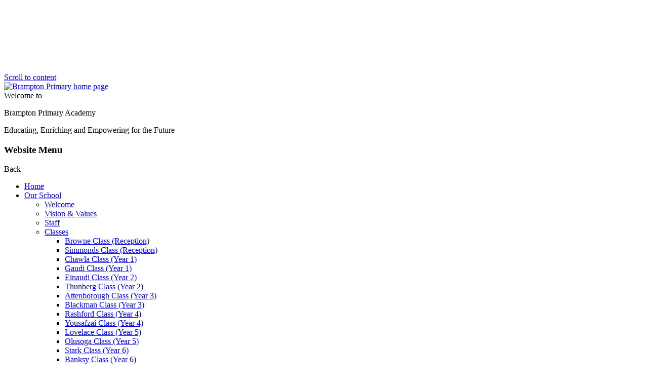

--- FILE ---
content_type: text/html; charset=utf-8
request_url: https://www.bramptonacademy.org/policies/
body_size: 113047
content:

<!doctype html>

            <!--[if IE 6]><html class="lt-ie10 lt-ie9 lt-ie8 lt-ie7 ie6 ie responsive" lang="en"><![endif]-->
            <!--[if IE 7]><html class="lt-ie10 lt-ie9 lt-ie8 ie7 ie responsive" lang="en"><![endif]-->
            <!--[if IE 8]><html class="lt-ie10 lt-ie9 ie8 ie responsive" lang="en"><![endif]-->
            <!--[if IE 9]><html class="lt-ie10 ie9 ie responsive" lang="en"><![endif]-->
            <!--[if gt IE 9]><!--><html class="responsive" lang="en"><!--<![endif]-->
            
  <head>
    <meta charset="utf-8">
    <meta http-equiv="X-UA-Compatible" content="IE=edge">
    <meta name="viewport" content="width=device-width, initial-scale=1">
    <meta name="description" content="Brampton Primary">

    <title>Policies | Brampton Primary</title>

    




  <link rel="stylesheet" href="https://primarysite-prod-sorted.s3.amazonaws.com/static/7.0.4/gen/presenter_prologue_css.7b7812f9.css" type="text/css">




<style type="text/css">
  .ps_primarysite-editor_panel-site-coloured-content {
    background-color: #fff!important;
  }
</style>


  <link rel="stylesheet" href="https://primarysite-prod-sorted.s3.amazonaws.com/static/7.0.4/gen/all-site-icon-choices.034951b5.css" type="text/css">



    <link rel="shortcut icon" href="https://primarysite-prod.s3.amazonaws.com/theme/BramptonPrimary/favicon.ico">
    <link rel="apple-touch-icon" href="https://primarysite-prod.s3.amazonaws.com/theme/BramptonPrimary/apple-touch-icon-precomposed.png">
    <link rel="apple-touch-icon-precomposed" href="https://primarysite-prod.s3.amazonaws.com/theme/BramptonPrimary/apple-touch-icon-precomposed.png">
    
    <meta name="application-name" content="Brampton Primary">
    <meta name="msapplication-TileColor" content="#0f0c41">
    <meta name="msapplication-TileImage" content="https://primarysite-prod.s3.amazonaws.com/theme/BramptonPrimary/metro-icon.png">

    <link class="style-swap current-stylesheet" rel="stylesheet" href="https://primarysite-prod.s3.amazonaws.com/theme/BuildAssets/left-nav.css">
    <link class="style-swap current-stylesheet" rel="stylesheet" href="https://primarysite-prod.s3.amazonaws.com/theme/BramptonPrimary/style.css">
    <!--<link rel="stylesheet" type="text/css" href="">-->

		<link rel="preconnect" href="https://fonts.gstatic.com">
		<link href="https://fonts.googleapis.com/css2?family=Open+Sans:ital,wght@0,400;0,600;0,700;0,800;1,400;1,600&display=swap" rel="stylesheet">		

    

    

<script>
  // This is the first instance of `window.psProps`, so if these values are removed, make sure
  // `window.psProps = {};` is still there because it's used in other places.
  window.psProps = {
    lazyLoadFallbackScript: 'https://primarysite-prod-sorted.s3.amazonaws.com/static/7.0.4/gen/lazy_load.1bfa9561.js',
    picturefillScript: 'https://primarysite-prod-sorted.s3.amazonaws.com/static/7.0.4/gen/picturefill.a26ebc92.js'
  };
</script>


  <script type="text/javascript" src="https://primarysite-prod-sorted.s3.amazonaws.com/static/7.0.4/gen/presenter_prologue_js.cfb79a3d.js"></script>


<script type="text/javascript">
  function ie() {
    for (var v = 3, el = document.createElement('b'), all = el.all || [];
      el.innerHTML = '<!--[if gt IE ' + (++v) + ']><i><![endif]-->', all[0]; );
    return v > 4 ? v : document.documentMode;
  }

  $(function() {
    switch (ie()) {
      case 10:
        ps.el.html.addClass('ie10');
      case 9:
      case 8:
        ps.el.body.prepend(
          '<div class="unsupported-browser">' +
            '<span class="warning-logo">&#xe00a; </span>' +
            'This website may not display correctly as you are using an old version of ' +
            'Internet Explorer. <a href="/primarysite/unsupported-browser/">More info</a>' +
          '</div>');
        break;
    }
  });
</script>

<script type="text/javascript">
  $(function() {
    ps.el.body
      .data('social_media_url', 'https://social.secure-primarysite.net/site/brampton-primary/')
      .data('social_media_api', 'https://social.secure-primarysite.net/api/site-connected/brampton-primary/')
      .data('STATIC_URL', 'https://primarysite-prod-sorted.s3.amazonaws.com/static/7.0.4/')
      .data('site_width', 726)
      .data('news_width', 538)
      .data('csrf_token', 'cL7FbHQ2g0G7ZmOUgtFh0ZBPokF71INhftqwBEEjYRSIfzIS3m10YkjVjrL9qEks')
      .data('disable_right_click', 'True')
      .data('normalize_css', 'https://primarysite-prod-sorted.s3.amazonaws.com/static/7.0.4/gen/normalize_css.7bf5a737.css')
      .data('ck_editor_counterbalances', 'https://primarysite-prod-sorted.s3.amazonaws.com/static/7.0.4/gen/ck_editor_counterbalances.2519b40e.css')
      .data('basic_site', false)
      // Seasonal Effects
      .data('include_seasonal_effects', '')
      .data('show_seasonal_effects_on_page', '')
      .data('seasonal_effect', '3')
      .data('can_enable_seasonal_effects', 'False')
      .data('seasonal_effect_active', 'False')
      .data('disablePicturesBlock', false)
      .data('hasNewCookiePopup', true);

    if (document.documentElement.dataset.userId) {
      window.updateCsrf();
    }
  });
</script>


<script>

function recaptchaCallback() {
    grecaptcha.ready(function() {
        var grecaptcha_execute = function(){
    grecaptcha.execute('6LcHwgAiAAAAAJ6ncdKlMyB1uNoe_CBvkfgBiJz1', {action: 'homepage'}).then(function(token) {
        document.querySelectorAll('input.django-recaptcha-hidden-field').forEach(function (value) {
            value.value = token;
        });
        return token;
    })
};
grecaptcha_execute()
setInterval(grecaptcha_execute, 120000);


    });
  };
</script>






  </head>

  <body>
    

    <div class="container ">
      <a href="#scrolltocontent" class="scroll-to-content high-visibility-only">Scroll to content</a>

      
      <svg class="svg-set" xmlns="http://www.w3.org/2000/svg" hidden>
  <symbol id="burger-menu" viewBox="0 0 20 20">
    <path d="M19.23,9.22H.77a.78.78,0,0,0,0,1.56H19.23A.78.78,0,0,0,19.23,9.22Zm0-6.26H.77a.78.78,0,0,0,0,1.56H19.23A.78.78,0,0,0,19.23,3Zm0,12.52H.77A.78.78,0,0,0,.77,17H19.23A.78.78,0,0,0,19.23,15.48Z"/>
  </symbol>
   <symbol id="arrow-right" viewBox="0 0 492 409.4">
      <title>arrow-right</title>
      <path d="M484.1,185.6L306.4,7.9c-5.1-5.1-11.8-7.9-19-7.9s-14,2.8-19,7.9L252.3,24c-5.1,5.1-7.9,11.8-7.9,19s2.8,14.2,7.9,19.3 l103.6,104H26.6C11.8,166.3,0,177.9,0,192.8v22.8c0,14.9,11.7,27.6,26.6,27.6h330.5L252.2,347.7c-5.1,5.1-7.9,11.7-7.9,18.9 c0,7.2,2.8,13.9,7.9,18.9l16.2,16.1c5.1,5.1,11.8,7.8,19,7.8s14-2.8,19-7.9l177.7-177.7c5.1-5.1,7.9-11.9,7.9-19.1 C492,197.5,489.2,190.7,484.1,185.6z"/>
   </symbol>
   <symbol id="arrow-left" viewBox="0 0 492 409.4">
      <title>arrow-left</title>
      <path d="M7.9,223.8l177.7,177.7c5.1,5.1,11.8,7.9,19,7.9s14-2.8,19-7.9l16.1-16.1c5.1-5.1,7.9-11.8,7.9-19s-2.8-14.2-7.9-19.3 l-103.6-104h329.3c14.8,0,26.6-11.6,26.6-26.5v-22.8c0-14.9-11.7-27.6-26.6-27.6H134.9L239.8,61.7c5.1-5.1,7.9-11.7,7.9-18.9 c0-7.2-2.8-13.9-7.9-18.9L223.6,7.8c-5.1-5.1-11.8-7.8-19-7.8s-14,2.8-19,7.9L7.9,185.6C2.8,190.7,0,197.5,0,204.7 C0,211.9,2.8,218.7,7.9,223.8z"/>
   </symbol>
   <symbol id="celebrations" viewBox="0 -14 511.99739 511">
      <title>celebrations</title>
      <path d="m309.492188 187.90625c-1.125 0-2.257813-.191406-3.351563-.578125l-50.140625-17.832031-50.144531 17.832031c-3.105469 1.105469-6.558594.605469-9.226563-1.332031-2.667968-1.941406-4.210937-5.070313-4.121094-8.367188l1.464844-53.199218-32.453125-42.179688c-2.011719-2.609375-2.605469-6.050781-1.585937-9.1875 1.019531-3.136719 3.519531-5.566406 6.683594-6.5l51.046874-15.046875 30.085938-43.902344c1.867188-2.71875 4.953125-4.34375 8.25-4.34375s6.382812 1.625 8.25 4.34375l30.085938 43.902344 51.046874 15.046875c3.164063.933594 5.664063 3.363281 6.683594 6.5 1.019532 3.136719.425782 6.574219-1.585937 9.1875l-32.453125 42.183594 1.464844 53.195312c.089843 3.296875-1.453126 6.429688-4.121094 8.367188-1.730469 1.257812-3.796875 1.910156-5.878906 1.910156zm-123.222657-106.285156 25.722657 33.433594c1.402343 1.820312 2.132812 4.070312 2.070312 6.371093l-1.160156 42.167969 39.746094-14.132812c2.167968-.769532 4.535156-.769532 6.703124 0l39.742188 14.132812-1.15625-42.167969c-.066406-2.300781.667969-4.550781 2.070312-6.371093l25.722657-33.433594-40.460938-11.929688c-2.207031-.648437-4.121093-2.039062-5.421875-3.9375l-23.847656-34.796875-23.847656 34.796875c-1.300782 1.898438-3.214844 3.289063-5.421875 3.9375zm0 0"/>
      <path d="m401.765625 95.832031c-2.082031 0-4.148437-.652343-5.878906-1.910156-2.667969-1.9375-4.210938-5.066406-4.117188-8.363281l.613281-22.414063-13.671874-17.773437c-2.011719-2.613282-2.601563-6.050782-1.585938-9.1875 1.019531-3.136719 3.519531-5.566406 6.683594-6.5l21.507812-6.339844 12.675782-18.496094c1.867187-2.722656 4.953124-4.347656 8.25-4.347656 3.296874 0 6.382812 1.625 8.25 4.347656l12.675781 18.496094 21.503906 6.339844c3.164063.933594 5.664063 3.363281 6.6875 6.5 1.015625 3.136718.425781 6.574218-1.585937 9.1875l-13.675782 17.773437.617188 22.414063c.09375 3.296875-1.449219 6.425781-4.117188 8.363281-2.667968 1.9375-6.121094 2.433594-9.226562 1.332031l-21.128906-7.511718-21.125 7.511718c-1.09375.386719-2.226563.578125-3.351563.578125zm24.476563-28.703125c1.132812 0 2.265624.191406 3.347656.578125l10.730468 3.8125-.3125-11.382812c-.066406-2.300781.667969-4.550781 2.070313-6.371094l6.941406-9.027344-10.921875-3.21875c-2.203125-.648437-4.121094-2.039062-5.421875-3.9375l-6.4375-9.394531-6.4375 9.394531c-1.300781 1.898438-3.214843 3.285157-5.421875 3.9375l-10.921875 3.21875 6.945313 9.027344c1.398437 1.820313 2.132812 4.070313 2.066406 6.371094l-.3125 11.382812 10.730469-3.8125c1.089843-.386719 2.21875-.578125 3.355469-.578125zm0 0"/>
      <path d="m110.234375 95.832031c-1.125 0-2.257813-.191406-3.351563-.578125l-21.125-7.511718-21.125 7.511718c-3.109374 1.105469-6.558593.605469-9.230468-1.332031-2.667969-1.9375-4.207032-5.066406-4.117188-8.363281l.617188-22.414063-13.675782-17.773437c-2.011718-2.613282-2.601562-6.050782-1.582031-9.1875 1.019531-3.140625 3.519531-5.570313 6.683594-6.503906l21.503906-6.339844 12.675781-18.496094c1.867188-2.71875 4.953126-4.34375 8.25-4.34375 3.296876 0 6.382813 1.625 8.25 4.34375l12.675782 18.496094 21.503906 6.34375c3.164062.929687 5.664062 3.363281 6.683594 6.5 1.019531 3.136718.425781 6.574218-1.582032 9.1875l-13.675781 17.769531.617188 22.414063c.089843 3.296874-1.449219 6.429687-4.117188 8.367187-1.730469 1.257813-3.792969 1.910156-5.878906 1.910156zm-24.476563-28.703125c1.132813 0 2.269532.191406 3.351563.578125l10.730469 3.8125-.3125-11.382812c-.066406-2.300781.667968-4.550781 2.066406-6.371094l6.945312-9.027344-10.921874-3.21875c-2.207032-.648437-4.121094-2.039062-5.421876-3.9375l-6.4375-9.394531-6.4375 9.394531c-1.300781 1.898438-3.214843 3.285157-5.421874 3.9375l-10.921876 3.21875 6.945313 9.027344c1.402344 1.820313 2.132813 4.070313 2.070313 6.371094l-.3125 11.382812 10.730468-3.8125c1.082032-.386719 2.214844-.578125 3.347656-.578125zm0 0"/>
      <path d="m256 414.003906c-.648438 0-1.308594-.070312-1.949219-.199218-.640625-.121094-1.269531-.320313-1.871093-.570313-.609376-.25-1.191407-.5625-1.730469-.921875-.550781-.359375-1.058594-.777344-1.519531-1.238281-.460938-.460938-.878907-.96875-1.238282-1.519531-.363281-.539063-.671875-1.121094-.921875-1.730469-.25-.601563-.449219-1.230469-.570312-1.871094-.128907-.640625-.199219-1.300781-.199219-1.949219 0-.648437.070312-1.308594.199219-1.949218.121093-.640626.320312-1.269532.570312-1.878907.25-.601562.558594-1.183593.921875-1.722656.359375-.550781.777344-1.058594 1.238282-1.519531.460937-.460938.96875-.878906 1.519531-1.238282.539062-.363281 1.121093-.671874 1.730469-.921874.601562-.25 1.230468-.441407 1.871093-.570313 1.289063-.257813 2.609375-.257813 3.898438 0 .640625.128906 1.269531.320313 1.871093.570313.609376.25 1.1875.558593 1.726563.921874.550781.359376 1.0625.777344 1.523437 1.238282.460938.460937.878907.96875 1.238282 1.519531.359375.539063.671875 1.121094.921875 1.722656.25.609375.449219 1.238281.566406 1.878907.132813.640624.203125 1.300781.203125 1.949218 0 .648438-.070312 1.3125-.203125 1.949219-.128906.640625-.316406 1.269531-.566406 1.871094-.25.609375-.5625 1.191406-.921875 1.730469-.359375.550781-.777344 1.058593-1.238282 1.519531-.460937.460937-.972656.878906-1.523437 1.238281-.539063.359375-1.117187.671875-1.726563.921875-.601562.25-1.230468.449219-1.871093.570313-.640625.128906-1.300781.199218-1.949219.199218zm0 0"/>
      <path d="m256 381.003906c-5.523438 0-10-4.476562-10-10v-165.003906c0-5.519531 4.476562-10 10-10s10 4.480469 10 10v165.003906c0 5.519532-4.476562 10-10 10zm0 0"/>
      <path d="m425.746094 317.28125c-.523438 0-1.042969-.039062-1.566406-.125-3.257813-.515625-6.050782-2.601562-7.46875-5.582031l-17.972657-37.808594-37.804687-17.972656c-2.980469-1.414063-5.070313-4.207031-5.585938-7.464844s.609375-6.5625 3.003906-8.828125l30.402344-28.773438 5.410156-41.511718c.425782-3.269532 2.4375-6.121094 5.375-7.617188 2.941407-1.5 6.425782-1.449218 9.324219.128906l36.761719 20.019532 41.148438-7.679688c3.242187-.609375 6.574218.425782 8.90625 2.757813 2.332031 2.332031 3.363281 5.664062 2.761718 8.90625l-7.683594 41.148437 20.023438 36.761719c1.574219 2.898437 1.625 6.386719.125 9.324219-1.496094 2.9375-4.347656 4.949218-7.617188 5.375l-41.507812 5.410156-28.777344 30.402344c-1.902344 2.015625-4.535156 3.128906-7.257812 3.128906zm-43.050782-73.285156 27.84375 13.234375c2.074219.988281 3.75 2.660156 4.738282 4.738281l13.234375 27.839844 21.1875-22.386719c1.582031-1.671875 3.691406-2.746094 5.972656-3.042969l30.566406-3.984375-14.746093-27.070312c-1.097657-2.019531-1.46875-4.355469-1.046876-6.617188l5.65625-30.304687-30.300781 5.660156c-2.261719.417969-4.597656.050781-6.617187-1.050781l-27.074219-14.742188-3.980469 30.566407c-.296875 2.28125-1.371094 4.390624-3.042968 5.96875zm0 0"/>
      <path d="m273.648438 483.867188c-.347657 0-.691407-.015626-1.042969-.050782-5.492188-.570312-9.484375-5.484375-8.917969-10.976562 6.554688-63.40625 37.082031-111.574219 61.539062-140.816406 26.410157-31.585938 51.386719-48.371094 52.433594-49.070313 4.597656-3.058594 10.804688-1.816406 13.867188 2.785156 3.058594 4.59375 1.8125 10.804688-2.785156 13.863281-.949219.632813-23.597657 15.859376-48.175782 45.25-22.664062 27.105469-50.953125 71.667969-56.984375 130.046876-.53125 5.140624-4.875 8.96875-9.933593 8.96875zm0 0"/>
      <path d="m86.253906 317.28125c-2.722656 0-5.355468-1.113281-7.261718-3.125l-28.773438-30.402344-41.511719-5.410156c-3.269531-.425781-6.121093-2.4375-7.617187-5.378906-1.496094-2.9375-1.449219-6.425782.128906-9.320313l20.019531-36.761719-7.679687-41.152343c-.609375-3.242188.425781-6.574219 2.757812-8.90625 2.332032-2.332031 5.664063-3.367188 8.90625-2.757813l41.148438 7.683594 36.761718-20.023438c2.898438-1.578124 6.386719-1.625 9.324219-.128906s4.949219 4.347656 5.375 7.617188l5.410157 41.511718 30.40625 28.773438c2.394531 2.269531 3.515624 5.570312 3 8.828125-.515626 3.257813-2.605469 6.050781-5.582032 7.46875l-37.808594 17.972656-17.96875 37.804688c-1.417968 2.976562-4.210937 5.066406-7.46875 5.582031-.523437.085938-1.046874.125-1.566406.125zm-60.492187-56.886719 30.566406 3.984375c2.28125.296875 4.390625 1.371094 5.96875 3.042969l21.191406 22.386719 13.234375-27.839844c.988282-2.078125 2.660156-3.75 4.738282-4.738281l27.839843-13.234375-22.386719-21.191406c-1.671874-1.578126-2.746093-3.6875-3.042968-5.96875l-3.984375-30.566407-27.070313 14.746094c-2.019531 1.097656-4.359375 1.46875-6.617187 1.046875l-30.304688-5.65625 5.65625 30.300781c.425781 2.261719.054688 4.601563-1.046875 6.617188zm0 0"/>
      <path d="m238.351562 483.867188c-5.0625 0-9.402343-3.828126-9.933593-8.972657-6.035157-58.378906-34.320313-102.9375-56.984375-130.042969-24.566406-29.375-47.226563-44.617187-48.179688-45.25-4.597656-3.0625-5.84375-9.273437-2.78125-13.867187 3.0625-4.597656 9.269532-5.84375 13.867188-2.78125 1.050781.699219 26.039062 17.503906 52.433594 49.070313 24.457031 29.242187 54.984374 77.410156 61.539062 140.816406.566406 5.492187-3.425781 10.40625-8.921875 10.972656-.347656.039062-.695313.054688-1.039063.054688zm0 0"/>
      <path d="m334.558594 482.003906c-1.394532 0-2.8125-.292968-4.164063-.910156-5.019531-2.304688-7.222656-8.238281-4.917969-13.261719 15.265626-33.285156 40.710938-53.824219 59.367188-65.195312 19.769531-12.050781 35.832031-16.523438 37.597656-16.996094 5.339844-1.421875 10.816406 1.75 12.238282 7.085937 1.421874 5.335938-1.75 10.816407-7.085938 12.238282-.144531.039062-14.679688 3.984375-32.34375 14.75-16.273438 9.917968-38.4375 27.765625-51.597656 56.457031-1.679688 3.667969-5.304688 5.832031-9.09375 5.832031zm0 0"/>
      <path d="m186.921875 482.003906c-3.789063 0-7.414063-2.164062-9.097656-5.832031-13.15625-28.691406-35.320313-46.539063-51.597657-56.457031-17.660156-10.765625-32.199218-14.710938-32.34375-14.75-5.335937-1.425782-8.507812-6.902344-7.082031-12.238282 1.421875-5.335937 6.902344-8.507812 12.238281-7.085937 1.769532.472656 17.835938 4.953125 37.597657 16.996094 18.65625 11.371093 44.101562 31.910156 59.367187 65.195312 2.304688 5.023438.101563 10.957031-4.921875 13.261719-1.351562.617188-2.765625.910156-4.160156.910156zm0 0"/>
      <path d="m465.84375 354.988281c-5.519531 0-10-4.476562-10-10v-8.324219c0-5.523437 4.480469-10 10-10 5.523438 0 10 4.476563 10 10v8.324219c0 5.523438-4.476562 10-10 10zm0 0"/>
      <path d="m465.84375 400.140625c-5.519531 0-10-4.480469-10-10v-8.328125c0-5.519531 4.480469-10 10-10 5.523438 0 10 4.480469 10 10v8.328125c0 5.519531-4.476562 10-10 10zm0 0"/>
      <path d="m492.582031 373.402344h-8.324219c-5.519531 0-10-4.480469-10-10 0-5.523438 4.480469-10 10-10h8.324219c5.523438 0 10 4.476562 10 10 0 5.519531-4.476562 10-10 10zm0 0"/>
      <path d="m447.433594 373.402344h-8.324219c-5.523437 0-10-4.480469-10-10 0-5.523438 4.476563-10 10-10h8.324219c5.523437 0 10 4.476562 10 10 0 5.519531-4.476563 10-10 10zm0 0"/>
      <path d="m46.152344 354.988281c-5.523438 0-10-4.476562-10-10v-8.324219c0-5.523437 4.476562-10 10-10 5.523437 0 10 4.476563 10 10v8.324219c0 5.523438-4.476563 10-10 10zm0 0"/>
      <path d="m46.152344 400.140625c-5.523438 0-10-4.480469-10-10v-8.328125c0-5.519531 4.476562-10 10-10 5.523437 0 10 4.480469 10 10v8.328125c0 5.519531-4.476563 10-10 10zm0 0"/>
      <path d="m72.890625 373.402344h-8.324219c-5.523437 0-10-4.480469-10-10 0-5.523438 4.476563-10 10-10h8.324219c5.523437 0 10 4.476562 10 10 0 5.519531-4.476563 10-10 10zm0 0"/>
      <path d="m27.742188 373.402344h-8.328126c-5.519531 0-10-4.480469-10-10 0-5.523438 4.480469-10 10-10h8.328126c5.523437 0 10 4.476562 10 10 0 5.519531-4.476563 10-10 10zm0 0"/>
   </symbol>
   <symbol id="class-pages" viewBox="0 -32 512 512">
      <title>class-pages</title>
      <path d="m464.867188 0h-224.933594c-25.988282 0-47.132813 21.144531-47.132813 47.132812v144.292969l-41.765625-20.769531c-1.410156-.703125-2.84375-1.367188-4.289062-1.996094 12.261718-12.800781 19.820312-30.144531 19.820312-49.226562 0-39.277344-31.953125-71.234375-71.230468-71.234375-39.28125 0-71.234376 31.957031-71.234376 71.234375 0 21.34375 9.449219 40.515625 24.371094 53.582031-27.480468 15.460937-48.472656 45.621094-48.472656 82.984375v48.199219c0 20.75 13.472656 38.410156 32.132812 44.6875v83.847656c0 8.28125 6.714844 15 15 15h96.398438c8.285156 0 15-6.71875 15-15v-168.535156l48.023438 24.007812c18.378906 9.1875 43.308593 3.710938 54.582031-17.207031h53.78125l-56.949219 156.605469c-2.832031 7.785156 1.1875 16.394531 8.972656 19.222656 8.898438 3.238281 16.8125-2.34375 19.222656-8.96875l60.675782-166.859375h10.515625l61.296875 166.90625c2.328125 6.332031 10.183594 12.238281 19.253906 8.90625 7.773438-2.855469 11.765625-11.472656 8.90625-19.25l-57.5-156.5625h75.554688c25.484374 0 47.132812-20.558594 47.132812-47.132812v-176.734376c0-26.578124-21.648438-47.132812-47.132812-47.132812zm-410.765626 119.433594c0-22.738282 18.496094-41.234375 41.230469-41.234375 22.738281 0 41.234375 18.496093 41.234375 41.234375 0 22.734375-18.496094 41.230468-41.234375 41.230468-22.734375 0-41.230469-18.496093-41.230469-41.230468zm181.398438 135.527344c-.039062.109374-.078125.222656-.113281.335937-1.023438 2.855469-3.335938 5.261719-6.167969 6.425781-2.996094 1.21875-6.367188 1.089844-9.246094-.347656-28.523437-14.269531-69.738281-34.859375-69.738281-34.859375-9.953125-4.976563-21.703125 2.273437-21.703125 13.417969v177.800781h-66.398438v-81.402344c0-8.28125-6.71875-15-15-15-9.449218 0-17.132812-7.683593-17.132812-17.132812v-48.199219c0-36.652344 29.84375-65.332031 65.332031-65.332031h13.253907c10.054687 0 20.097656 2.359375 29.070312 6.839843 0 0 74.402344 37 93.351562 46.4375 4.058594 2.015626 5.988282 6.75 4.492188 11.015626zm246.5-31.09375c0 4.582031-1.777344 8.882812-5.011719 12.117187-3.183593 3.1875-7.601562 5.015625-12.121093 5.015625h-200.46875c-.027344-.082031-.046876-.164062-.074219-.242188l37.226562-74.449218c3.703125-7.410156.703125-16.417969-6.707031-20.125-7.40625-3.703125-16.417969-.703125-20.125 6.707031l-31.75 63.496094c-5.917969-2.949219-12.796875-6.375-20.167969-10.039063v-159.214844c0-9.445312 7.683594-17.132812 17.132813-17.132812h224.933594c4.519531 0 8.9375 1.828125 12.125 5.023438 3.230468 3.226562 5.007812 7.527343 5.007812 12.109374zm0 0"/>
      <path d="m432.734375 64.265625h-160.667969c-8.285156 0-15 6.714844-15 15s6.714844 15 15 15h160.667969c8.28125 0 15-6.714844 15-15s-6.714844-15-15-15zm0 0"/>
      <path d="m432.734375 120.5h-80.335937c-8.28125 0-15 6.714844-15 15s6.71875 15 15 15h80.335937c8.28125 0 15-6.714844 15-15s-6.714844-15-15-15zm0 0"/>
      <path d="m432.734375 176.734375h-80.335937c-8.28125 0-15 6.714844-15 15 0 8.28125 6.71875 15 15 15h80.335937c8.28125 0 15-6.71875 15-15 0-8.285156-6.714844-15-15-15zm0 0"/>
   </symbol>
   <symbol id="calendar" viewBox="0 0 512 512">
      <title>calendar</title>
      <g>
         <g>
            <path d="M452,40h-24V0h-40v40H124V0H84v40H60C26.916,40,0,66.916,0,100v352c0,33.084,26.916,60,60,60h392 c33.084,0,60-26.916,60-60V100C512,66.916,485.084,40,452,40z M472,452c0,11.028-8.972,20-20,20H60c-11.028,0-20-8.972-20-20V188 h432V452z M472,148H40v-48c0-11.028,8.972-20,20-20h24v40h40V80h264v40h40V80h24c11.028,0,20,8.972,20,20V148z"/>
         </g>
      </g>
      <g>
         <g>
            <rect x="76" y="230" width="40" height="40"/>
         </g>
      </g>
      <g>
         <g>
            <rect x="156" y="230" width="40" height="40"/>
         </g>
      </g>
      <g>
         <g>
            <rect x="236" y="230" width="40" height="40"/>
         </g>
      </g>
      <g>
         <g>
            <rect x="316" y="230" width="40" height="40"/>
         </g>
      </g>
      <g>
         <g>
            <rect x="396" y="230" width="40" height="40"/>
         </g>
      </g>
      <g>
         <g>
            <rect x="76" y="310" width="40" height="40"/>
         </g>
      </g>
      <g>
         <g>
            <rect x="156" y="310" width="40" height="40"/>
         </g>
      </g>
      <g>
         <g>
            <rect x="236" y="310" width="40" height="40"/>
         </g>
      </g>
      <g>
         <g>
            <rect x="316" y="310" width="40" height="40"/>
         </g>
      </g>
      <g>
         <g>
            <rect x="76" y="390" width="40" height="40"/>
         </g>
      </g>
      <g>
         <g>
            <rect x="156" y="390" width="40" height="40"/>
         </g>
      </g>
      <g>
         <g>
            <rect x="236" y="390" width="40" height="40"/>
         </g>
      </g>
      <g>
         <g>
            <rect x="316" y="390" width="40" height="40"/>
         </g>
      </g>
      <g>
         <g>
            <rect x="396" y="310" width="40" height="40"/>
         </g>
      </g>
   </symbol>
   <symbol id="community" viewBox="0 0 512 512">
      <title>community</title>
      <path d="m512 110c0-13.815-9.39-25.473-22.121-28.943 1.364-3.424 2.121-7.152 2.121-11.057 0-13.815-9.39-25.473-22.121-28.943 1.364-3.424 2.121-7.152 2.121-11.057 0-16.542-13.458-30-30-30h-107.8c-22.395 0-45.021 5.338-65.473 15.456l-9.088 4.544h-109.639c-3.904 0-7.633.758-11.057 2.121-3.47-12.731-15.128-22.121-28.943-22.121s-25.473 9.39-28.943 22.121c-3.424-1.363-7.153-2.121-11.057-2.121-13.815 0-25.473 9.39-28.943 22.121-3.424-1.363-7.153-2.121-11.057-2.121-16.542 0-30 13.458-30 30v107.8c0 42.151 18.136 69.698 20 74.561v109.639c0 3.904.758 7.633 2.121 11.057-12.731 3.47-22.121 15.128-22.121 28.943s9.39 25.473 22.121 28.943c-1.363 3.424-2.121 7.153-2.121 11.057 0 13.815 9.39 25.473 22.121 28.943-1.363 3.424-2.121 7.153-2.121 11.057 0 16.542 13.458 30 30 30h24.099c5.523 0 10-4.477 10-10s-4.477-10-10-10h-24.099c-5.514 0-10-4.486-10-10s4.486-10 10-10h20c5.523 0 10-4.477 10-10s-4.477-10-10-10c-13.99 0-26.01 0-40 0-5.514 0-10-4.486-10-10s4.486-10 10-10h40c5.523 0 10-4.477 10-10s-4.477-10-10-10c-9.1 0-44.228 0-60 0-5.514 0-10-4.486-10-10s4.486-10 10-10h60c5.523 0 10-4.477 10-10s-4.477-10-10-10h-40c-5.514 0-10-4.486-10-10s4.486-10 10-10h100c5.523 0 10-4.477 10-10v-10h25.2c23.908 0 45.305 13.198 55.841 34.443 1.689 3.404 5.16 5.557 8.959 5.557h82v90c0 3.506.61 6.87 1.72 10h-63.72c-1.553 0-3.084.361-4.472 1.056l-11.163 5.581c-17.67 8.742-37.23 13.363-56.565 13.363h-13.898c-5.523 0-10 4.477-10 10s4.477 10 10 10h13.898c22.395 0 45.021-5.338 65.472-15.456l9.089-4.544h89.639c3.904 0 7.633-.758 11.057-2.121 3.471 12.731 15.128 22.121 28.943 22.121s25.473-9.39 28.943-22.121c3.425 1.363 7.153 2.121 11.057 2.121 13.815 0 25.473-9.39 28.943-22.121 3.425 1.363 7.153 2.121 11.057 2.121 16.542 0 30-13.458 30-30v-120c0-1.52-.349-2.954-.955-4.244-1.948-16.892-6.858-33.581-14.501-49.028l-4.544-9.088v-109.64c0-3.904-.758-7.633-2.121-11.057 12.732-3.47 22.121-15.127 22.121-28.943zm-372 222h-90c-3.506 0-6.87.61-10 1.72v-83.72c0-1.552-.361-3.083-1.056-4.472-2.273-5.806-18.944-30.319-18.944-67.728v-107.8c0-5.514 4.486-10 10-10s10 4.486 10 10v20c0 5.523 4.477 10 10 10s10-4.477 10-10v-40c0-5.514 4.486-10 10-10s10 4.486 10 10v40c0 5.523 4.477 10 10 10s10-4.477 10-10c0-9.1 0-44.228 0-60 0-5.514 4.486-10 10-10s10 4.486 10 10v60c0 5.523 4.477 10 10 10s10-4.477 10-10v-40c0-5.514 4.486-10 10-10s10 4.486 10 10v100c0 5.523 4.477 10 10 10h10v25.2c0 23.545-13.52 45.464-34.443 55.841-3.404 1.689-5.557 5.16-5.557 8.959zm45.2-20h-25.2v-56.064c24.826-14.754 40-41.313 40-70.736v-25.2h56.065c14.753 24.826 41.311 40 70.735 40h25.2v56.064c-24.826 14.754-40 41.312-40 70.736v25.2h-56.064c-14.754-24.825-41.312-40-70.736-40zm306.8 130c0 5.514-4.486 10-10 10s-10-4.486-10-10v-20c0-5.523-4.478-10-10-10s-10 4.477-10 10v40c0 5.514-4.486 10-10 10s-10-4.486-10-10v-40c0-5.523-4.478-10-10-10s-10 4.477-10 10v60c0 5.514-4.486 10-10 10s-10-4.486-10-10v-60c0-5.523-4.478-10-10-10s-10 4.477-10 10v40c0 5.514-4.486 10-10 10s-10-4.486-10-10v-100c0-5.523-4.478-10-10-10h-10v-25.2c0-23.908 13.198-45.305 34.443-55.841 3.404-1.688 5.557-5.159 5.557-8.959v-82h90c3.506 0 6.87-.61 10-1.72v83.72c0 1.552.361 3.083 1.056 4.472l5.581 11.163c8.742 17.67 13.363 37.23 13.363 56.565zm-10-322h-60c-5.522 0-10 4.477-10 10s4.478 10 10 10h40c5.514 0 10 4.486 10 10s-4.486 10-10 10h-100c-5.522 0-10 4.477-10 10v10h-25.2c-23.546 0-45.465-13.52-55.841-34.443-1.688-3.403-5.159-5.557-8.959-5.557h-82v-90c0-3.506-.61-6.87-1.72-10h83.72c1.553 0 3.084-.361 4.473-1.056 5.799-2.269 30.317-18.944 67.727-18.944h107.8c5.514 0 10 4.486 10 10s-4.486 10-10 10h-20c-5.522 0-10 4.477-10 10s4.478 10 10 10h40c5.514 0 10 4.486 10 10s-4.486 10-10 10h-40c-5.522 0-10 4.477-10 10s4.478 10 10 10h60c5.514 0 10 4.486 10 10s-4.486 10-10 10z"/>
      <circle cx="140" cy="499" r="10"/>
   </symbol>
   <symbol id="communication" viewBox="0 -14 512.00001 512">
      <title>communication</title>
      <path d="m136.964844 308.234375c4.78125-2.757813 6.417968-8.878906 3.660156-13.660156-2.761719-4.777344-8.878906-6.417969-13.660156-3.660157-4.78125 2.761719-6.421875 8.882813-3.660156 13.660157 2.757812 4.78125 8.878906 6.421875 13.660156 3.660156zm0 0"/>
      <path d="m95.984375 377.253906 50.359375 87.230469c10.867188 18.84375 35.3125 25.820313 54.644531 14.644531 19.128907-11.054687 25.703125-35.496094 14.636719-54.640625l-30-51.96875 25.980469-15c4.78125-2.765625 6.421875-8.878906 3.660156-13.660156l-13.003906-22.523437c1.550781-.300782 11.746093-2.300782 191.539062-37.570313 22.226563-1.207031 35.542969-25.515625 24.316407-44.949219l-33.234376-57.5625 21.238282-32.167968c2.085937-3.164063 2.210937-7.230469.316406-10.511719l-20-34.640625c-1.894531-3.28125-5.492188-5.203125-9.261719-4.980469l-38.472656 2.308594-36.894531-63.90625c-5.34375-9.257813-14.917969-14.863281-25.605469-14.996094-.128906-.003906-.253906-.003906-.382813-.003906-10.328124 0-19.703124 5.140625-25.257812 13.832031l-130.632812 166.414062-84.925782 49.03125c-33.402344 19.277344-44.972656 62.128907-25.621094 95.621094 17.679688 30.625 54.953126 42.671875 86.601563 30zm102.324219 57.238282c5.523437 9.554687 2.253906 21.78125-7.328125 27.316406-9.613281 5.558594-21.855469 2.144531-27.316407-7.320313l-50-86.613281 34.640626-20c57.867187 100.242188 49.074218 85.011719 50.003906 86.617188zm-22.683594-79.296876-10-17.320312 17.320312-10 10 17.320312zm196.582031-235.910156 13.820313 23.9375-12.324219 18.664063-23.820313-41.261719zm-104.917969-72.132812c2.683594-4.390625 6.941407-4.84375 8.667969-4.796875 1.707031.019531 5.960938.550781 8.527344 4.996093l116.3125 201.464844c3.789063 6.558594-.816406 14.804688-8.414063 14.992188-1.363281.03125-1.992187.277344-5.484374.929687l-123.035157-213.105469c2.582031-3.320312 2.914063-3.640624 3.425781-4.480468zm-16.734374 21.433594 115.597656 200.222656-174.460938 34.21875-53.046875-91.878906zm-223.851563 268.667968c-4.390625-7.597656-6.710937-16.222656-6.710937-24.949218 0-17.835938 9.585937-34.445313 25.011718-43.351563l77.941406-45 50 86.601563-77.941406 45.003906c-23.878906 13.78125-54.515625 5.570312-68.300781-18.304688zm0 0"/>
      <path d="m105.984375 314.574219c-2.761719-4.78125-8.878906-6.421875-13.660156-3.660157l-17.320313 10c-4.773437 2.757813-10.902344 1.113282-13.660156-3.660156-2.761719-4.78125-8.878906-6.421875-13.660156-3.660156s-6.421875 8.878906-3.660156 13.660156c8.230468 14.257813 26.589843 19.285156 40.980468 10.980469l17.320313-10c4.78125-2.761719 6.421875-8.875 3.660156-13.660156zm0 0"/>
      <path d="m497.136719 43.746094-55.722657 31.007812c-4.824218 2.6875-6.5625 8.777344-3.875 13.601563 2.679688 4.820312 8.765626 6.566406 13.601563 3.875l55.71875-31.007813c4.828125-2.6875 6.5625-8.777344 3.875-13.601562-2.683594-4.828125-8.773437-6.5625-13.597656-3.875zm0 0"/>
      <path d="m491.292969 147.316406-38.636719-10.351562c-5.335938-1.429688-10.820312 1.734375-12.25 7.070312-1.429688 5.335938 1.738281 10.816406 7.074219 12.246094l38.640625 10.351562c5.367187 1.441407 10.824218-1.773437 12.246094-7.070312 1.429687-5.335938-1.738282-10.820312-7.074219-12.246094zm0 0"/>
      <path d="m394.199219 7.414062-10.363281 38.640626c-1.429688 5.335937 1.734374 10.816406 7.070312 12.25 5.332031 1.425781 10.816406-1.730469 12.25-7.070313l10.359375-38.640625c1.429687-5.335938-1.734375-10.820312-7.070313-12.25-5.332031-1.429688-10.816406 1.734375-12.246093 7.070312zm0 0"/>
   </symbol>
   <symbol id="contact" viewBox="0 0 64 64">
      <title>contact</title>
      <path d="m50.302002 43.5751953-6.4785156-4.5263672c-.8466797-.5898438-1.8378906-.9018555-2.8642578-.9018555-1.6328125 0-3.1650391.8007813-4.0986328 2.140625l-1.5039063 2.1547852c-2.5205078-1.6899414-5.3339844-4.050293-8.0146484-6.7304688-2.6796875-2.6806641-5.0400391-5.4936523-6.7304688-8.0141602l2.1542969-1.5029297c1.0986328-.7651367 1.8310547-1.9101563 2.0644531-3.2255859.2324219-1.3129883-.0605469-2.640625-.8261719-3.7397461l-4.5253906-6.4780273c-1.2744141-1.8232422-3.6845703-2.6210938-5.7138672-1.8706055-.5917969.2192383-1.1425781.4873047-1.6845703.8266602l-.8955078.6308594c-.2226563.1738281-.4296875.3632813-.6289063.5620117-1.0917969 1.0917969-1.8671875 2.4726563-2.3027344 4.1054688-1.8652349 6.9912109 2.7548828 17.5605469 11.4951172 26.300293 7.3398438 7.3398438 16.1572266 11.8999023 23.0126953 11.9003906h.0009766c1.1728516 0 2.2792969-.1367188 3.2880859-.4057617 1.6308594-.4360352 3.0117188-1.2104492 4.1035156-2.3022461.1992188-.1987305.3896484-.40625.5927734-.6699219l.6298828-.8999023c.3105469-.496582.5791016-1.0483398.796875-1.6396484.7626954-2.0600587-.0058593-4.4096681-1.8710936-5.7138673z"/>
      <path d="m55.1564941 8.793457h-24c-.5527344 0-1 .4477539-1 1v14c0 .5522461.4472656 1 1 1h3.5498047l2.3857422 5.081543c.1650391.3510742.5175781.5751953.9052734.5751953s.7402344-.2241211.9052734-.574707l2.3867188-5.0820313h13.8671875c.5527344 0 1-.4477539 1-1v-14c0-.5522461-.4472656-1-1-1zm-5.0625 11h-13.875c-.5527344 0-1-.4477539-1-1s.4472656-1 1-1h13.875c.5527344 0 1 .4477539 1 1s-.4472656 1-1 1zm0-4h-13.875c-.5527344 0-1-.4477539-1-1s.4472656-1 1-1h13.875c.5527344 0 1 .4477539 1 1s-.4472656 1-1 1z"/>
   </symbol>
   <symbol id="down-arrow" viewBox="0 0 512.005 512.005">
      <title>down-arrow</title>
      <path d="M466.198,227.137c-21.803-21.803-57.28-21.803-79.083,0l-77.781,77.781V53.333C309.334,23.936,285.398,0,256.001,0 s-53.333,23.936-53.333,53.333v251.584l-77.781-77.781c-21.803-21.803-57.28-21.803-79.083,0s-21.803,57.28,0,79.083 L248.47,508.886c4.16,4.16,10.923,4.16,15.083,0L466.22,306.219C488.001,284.417,488.001,248.918,466.198,227.137z"/>
   </symbol>
   <symbol id="information" viewBox="0 0 512 512">
      <title>information</title>
      <path d="M256,0C115.39,0,0,115.39,0,256s115.39,256,256,256s256-115.39,256-256S396.61,0,256,0z M286,376 c0,16.538-13.462,30-30,30c-16.538,0-30-13.462-30-30V226c0-16.538,13.462-30,30-30c16.538,0,30,13.462,30,30V376z M256,166 c-16.538,0-30-13.462-30-30c0-16.538,13.462-30,30-30c16.538,0,30,13.462,30,30C286,152.538,272.538,166,256,166z"/>
   </symbol>
   <symbol id="email" viewBox="0 0 512 512">
      <title>email</title>
      <g>
         <g>
            <polygon points="339.392,258.624 512,367.744 512,144.896 "/>
         </g>
      </g>
      <g>
         <g>
            <polygon points="0,144.896 0,367.744 172.608,258.624 "/>
         </g>
      </g>
      <g>
         <g>
            <path d="M480,80H32C16.032,80,3.36,91.904,0.96,107.232L256,275.264l255.04-168.032C508.64,91.904,495.968,80,480,80z"/>
         </g>
      </g>
      <g>
         <g>
            <path d="M310.08,277.952l-45.28,29.824c-2.688,1.76-5.728,2.624-8.8,2.624c-3.072,0-6.112-0.864-8.8-2.624l-45.28-29.856 L1.024,404.992C3.488,420.192,16.096,432,32,432h448c15.904,0,28.512-11.808,30.976-27.008L310.08,277.952z"/>
         </g>
      </g>
   </symbol>
   <symbol id="log-in" viewBox="0 0 512 512">
      <title>log-in</title>
      <g>
         <g>
            <path d="M452,0H60C26.916,0,0,26.916,0,60v80h40V60c0-11.028,8.972-20,20-20h392c11.028,0,20,8.972,20,20v392 c0,11.028-8.972,20-20,20H60c-11.028,0-20-8.972-20-20v-80H0v80c0,33.084,26.916,60,60,60h392c33.084,0,60-26.916,60-60V60 C512,26.916,485.084,0,452,0z"/>
         </g>
      </g>
      <g>
         <g>
            <polygon points="240,131.716 211.716,160 287.716,236 0,236 0,276 287.716,276 211.716,352 240,380.284 364.284,256 "/>
         </g>
      </g>
   </symbol>
   <symbol id="map" viewBox="0 0 32 32">
      <title>map</title>
      <path d="m16 1a11 11 0 0 0 -11 11c0 5.81 9.8 18.1 10.22 18.63a1 1 0 0 0 1.56 0c.42-.53 10.22-12.82 10.22-18.63a11 11 0 0 0 -11-11zm0 14a4 4 0 1 1 4-4 4 4 0 0 1 -4 4z"/>
   </symbol>
   <symbol id="news-and-events" viewBox="0 0 477.867 477.867">
      <title>news-and-events</title>
      <path d="M460.8,119.467h-85.333v-102.4C375.467,7.641,367.826,0,358.4,0H17.067C7.641,0,0,7.641,0,17.067V409.6 c0,37.703,30.564,68.267,68.267,68.267H409.6c37.703,0,68.267-30.564,68.267-68.267V136.533 C477.867,127.108,470.226,119.467,460.8,119.467z M136.533,85.333h102.4c9.426,0,17.067,7.641,17.067,17.067 s-7.641,17.067-17.067,17.067h-102.4c-9.426,0-17.067-7.641-17.067-17.067S127.108,85.333,136.533,85.333z M290.133,409.6h-204.8 c-9.426,0-17.067-7.641-17.067-17.067s7.641-17.067,17.067-17.067h204.8c9.426,0,17.067,7.641,17.067,17.067 S299.559,409.6,290.133,409.6z M290.133,341.333h-204.8c-9.426,0-17.067-7.641-17.067-17.067c0-9.426,7.641-17.067,17.067-17.067 h204.8c9.426,0,17.067,7.641,17.067,17.067C307.2,333.692,299.559,341.333,290.133,341.333z M290.133,273.067h-204.8 c-9.426,0-17.067-7.641-17.067-17.067c0-9.426,7.641-17.067,17.067-17.067h204.8c9.426,0,17.067,7.641,17.067,17.067 C307.2,265.426,299.559,273.067,290.133,273.067z M290.133,204.8h-204.8c-9.426,0-17.067-7.641-17.067-17.067 c0-9.426,7.641-17.067,17.067-17.067h204.8c9.426,0,17.067,7.641,17.067,17.067C307.2,197.159,299.559,204.8,290.133,204.8z M443.733,409.6c0,18.851-15.282,34.133-34.133,34.133s-34.133-15.282-34.133-34.133v-256h68.267V409.6z"/>
   </symbol>
   <symbol id="news-arrow" viewBox="0 0 41.999 41.999">
      <title>news-arrow</title>
      <path d="M36.068,20.176l-29-20C6.761-0.035,6.363-0.057,6.035,0.114C5.706,0.287,5.5,0.627,5.5,0.999v40 c0,0.372,0.206,0.713,0.535,0.886c0.146,0.076,0.306,0.114,0.465,0.114c0.199,0,0.397-0.06,0.568-0.177l29-20 c0.271-0.187,0.432-0.494,0.432-0.823S36.338,20.363,36.068,20.176z"/>
   </symbol>
   <symbol id="our-school" viewBox="0 -40 448 448">
      <title>our-school</title>
      <path d="m408 319.929688v-319.929688l-12.207031 1.023438c-48.957031 4.046874-96.976563 15.75-142.304688 34.6875l-21.488281 8.921874v318.664063l15.648438-6.503906c46.90625-19.515625 96.570312-31.589844 147.199218-35.792969zm0 0"/>
      <path d="m448 47.296875h-24v280c.015625 4.171875-3.183594 7.65625-7.34375 8l-20.488281 1.679687c-5.914063.488282-11.8125 1.09375-17.6875 1.816407-1.90625.230469-3.800781.535156-5.695313.800781-3.960937.527344-7.914062 1.0625-11.855468 1.6875-2.296876.367188-4.578126.796875-6.867188 1.199219-3.527344.617187-7.0625 1.230469-10.582031 1.925781-2.402344.480469-4.800781 1.019531-7.25 1.539062-3.351563.710938-6.703125 1.4375-10.03125 2.230469-2.496094.59375-4.984375 1.222657-7.464844 1.855469-3.238281.800781-6.460937 1.664062-9.679687 2.5625-2.503907.6875-5.007813 1.414062-7.503907 2.148438-3.199219.945312-6.351562 1.90625-9.511719 2.914062-2.472656.800781-4.949218 1.601562-7.414062 2.398438-3.164062 1.066406-6.3125 2.167968-9.449219 3.304687-2.398437.871094-4.800781 1.746094-7.253906 2.664063-1.097656.417968-2.1875.863281-3.28125 1.289062h183.359375zm0 0"/>
      <path d="m52.207031 1.023438-12.207031-1.023438v319.953125l14.199219 1.207031c50.597656 4.230469 100.21875 16.378906 147.046875 36l14.753906 6.136719v-318.664063l-21.464844-8.914062c-45.332031-18.941406-93.359375-30.648438-142.328125-34.695312zm0 0"/>
      <path d="m0 47.296875v320h183.488281c-.984375-.386719-1.96875-.800781-2.960937-1.167969-2.289063-.871094-4.597656-1.703125-6.902344-2.542968-3.25-1.179688-6.496094-2.328126-9.769531-3.425782-2.367188-.800781-4.742188-1.578125-7.121094-2.335937-3.246094-1.066407-6.503906-2.070313-9.765625-3.007813-2.402344-.703125-4.800781-1.410156-7.199219-2.082031-3.289062-.910156-6.585937-1.773437-9.890625-2.621094-2.398437-.617187-4.800781-1.234375-7.253906-1.808593-3.351562-.800782-6.722656-1.535157-10.089844-2.257813-2.398437-.519531-4.800781-1.046875-7.199218-1.527344-3.488282-.6875-6.992188-1.304687-10.496094-1.917969-2.296875-.402343-4.59375-.800781-6.894532-1.210937-3.867187-.613281-7.746093-1.132813-11.625-1.65625-1.960937-.261719-3.90625-.574219-5.863281-.796875-5.867187-.710938-11.734375-1.316406-17.601562-1.816406l-21.535157-1.824219c-4.152343-.355469-7.335937-3.835937-7.320312-8v-280zm0 0"/>
   </symbol>
   <symbol id="parents" viewBox="0 0 512 512">
      <title>parents</title>
      <path d="m421 76c0-41.353-33.647-76-75-76s-75 34.647-75 76 33.647 75 75 75 75-33.647 75-75z"/>
      <path d="m241 76c0-41.353-33.647-76-75-76s-75 34.647-75 76 33.647 75 75 75 75-33.647 75-75z"/>
      <path d="m181 421c16.5 0 30-13.5 30-30s-13.5-30-30-30c-49.501 0-90-40.499-90-90 0-8.401 6.599-15 15-15s15 6.599 15 15c0 32.999 27.001 60 60 60 .901 0 1.8.3 2.701.3 5.998-17.701 22.798-30.3 42.299-30.3h30c-32.999 0-60-27.001-60-60s27.001-60 60-60 60 27.001 60 60-27.001 60-60 60h30c19.501 0 36.301 12.599 42.299 30.3.901 0 1.8-.3 2.701-.3 32.999 0 60-27.001 60-60 0-8.401 6.599-15 15-15s15 6.599 15 15c0 49.501-40.499 90-90 90-16.5 0-30 13.5-30 30s13.5 30 30 30c42.892 0 82.936-18.283 110.671-48.464 41.603-45.27 38.439-97.315 39.329-101.536 0-66.301-53.699-120-120-120h-75c-11.4 0-21.899 4.501-30 11.4-8.101-6.899-18.6-11.4-30-11.4h-75c-66.248 0-120 53.864-120 120 0 34.292 12.746 68.463 32.6 93.356 27.433 34.399 70.023 56.644 117.4 56.644z"/>
      <circle cx="256" cy="241" r="30"/>
      <path d="m211 442.678v69.322h90v-69.322c-17.858-10.393-30-29.526-30-51.678 0-21.632 11.552-40.428 28.72-50.984-2.318-5.293-7.577-9.016-13.72-9.016h-60c-6.143 0-11.402 3.723-13.72 9.016 17.168 10.556 28.72 29.352 28.72 50.984 0 22.152-12.142 41.285-30 51.678z"/>
      <path d="m451 497v-91.663c-32.794 29.18-75.599 45.663-120 45.663v61h105c8.291 0 15-6.709 15-15z"/>
      <path d="m181 451c-44.923 0-87.191-16.697-120-46.203v92.203c0 8.291 6.709 15 15 15h105z"/>
   </symbol>
   <symbol id="phone" viewBox="0 0 32 32">
      <title>phone</title>
      <path d="m30.035 22.6c-.082-.065-6.035-4.356-7.669-4.048-.78.138-1.226.67-2.121 1.735-.144.172-.49.584-.759.877a12.517 12.517 0 0 1 -1.651-.672 13.7 13.7 0 0 1 -6.321-6.321 12.458 12.458 0 0 1 -.672-1.651c.294-.27.706-.616.882-.764 1.06-.89 1.593-1.336 1.731-2.118.283-1.62-4.005-7.614-4.05-7.668a2.289 2.289 0 0 0 -1.705-.97c-1.738 0-6.7 6.437-6.7 7.521 0 .063.091 6.467 7.988 14.5 8.025 7.888 14.428 7.979 14.491 7.979 1.085 0 7.521-4.962 7.521-6.7a2.283 2.283 0 0 0 -.965-1.7z"/>
   </symbol>
   <symbol id="pupils" viewBox="0 0 24 24">
      <title>pupils</title>
      <circle cx="8" cy="13.5" r="1.5"/>
      <path d="m22.281 10.963c.114-.984.219-2.105.219-2.876 0-5.527-6.44-7.587-10.5-7.587-2.634 0-4.535 1.413-5.174 1.962-2 .115-5.326 1.388-5.326 5.625 0 .782.104 1.898.217 2.877-1.013.414-1.717 1.394-1.717 2.536 0 1.444 1.123 2.619 2.539 2.729 1.355 3.933 5.08 6.771 9.461 6.771s8.106-2.837 9.461-6.771c1.417-.11 2.539-1.285 2.539-2.729 0-1.143-.704-2.123-1.719-2.537zm-2.106 4.364c0 .002-.002.003-.002.005v.003c-1.026 3.555-4.298 6.165-8.173 6.165-4.225 0-7.731-3.103-8.391-7.151l.998-3.491c.891-.283 2.887-1.084 3.761-2.775 1.345 1.271 4.359 2.831 11.066 2.914l.958 3.347c-.054.334-.125.662-.217.983z"/>
      <circle cx="16" cy="13.5" r="1.5"/>
      <path d="m13.979 17.21c-1.091 1.055-2.867 1.055-3.958 0-.297-.285-.773-.279-1.061.02-.288.298-.279.772.019 1.061.833.804 1.927 1.205 3.021 1.205s2.188-.401 3.021-1.205c.298-.288.306-.763.019-1.061-.288-.299-.763-.305-1.061-.02z"/>
   </symbol>
   <symbol id="search" viewBox="-21 0 512 512">
      <title>search</title>
      <path d="m389.332031 160c-44.09375 0-80-35.882812-80-80s35.90625-80 80-80c44.097657 0 80 35.882812 80 80s-35.902343 80-80 80zm0-128c-26.453125 0-48 21.523438-48 48s21.546875 48 48 48 48-21.523438 48-48-21.546875-48-48-48zm0 0"/>
      <path d="m389.332031 512c-44.09375 0-80-35.882812-80-80s35.90625-80 80-80c44.097657 0 80 35.882812 80 80s-35.902343 80-80 80zm0-128c-26.453125 0-48 21.523438-48 48s21.546875 48 48 48 48-21.523438 48-48-21.546875-48-48-48zm0 0"/>
      <path d="m80 336c-44.097656 0-80-35.882812-80-80s35.902344-80 80-80 80 35.882812 80 80-35.902344 80-80 80zm0-128c-26.453125 0-48 21.523438-48 48s21.546875 48 48 48 48-21.523438 48-48-21.546875-48-48-48zm0 0"/>
      <path d="m135.703125 240.425781c-5.570313 0-10.988281-2.902343-13.910156-8.0625-4.375-7.679687-1.707031-17.453125 5.972656-21.824219l197.953125-112.855468c7.65625-4.414063 17.449219-1.726563 21.800781 5.976562 4.375 7.679688 1.707031 17.449219-5.972656 21.824219l-197.953125 112.851563c-2.496094 1.40625-5.203125 2.089843-7.890625 2.089843zm0 0"/>
      <path d="m333.632812 416.425781c-2.6875 0-5.398437-.683593-7.894531-2.109375l-197.953125-112.855468c-7.679687-4.371094-10.34375-14.144532-5.972656-21.824219 4.351562-7.699219 14.125-10.367188 21.804688-5.972657l197.949218 112.851563c7.679688 4.375 10.347656 14.144531 5.976563 21.824219-2.945313 5.183594-8.363281 8.085937-13.910157 8.085937zm0 0"/>
   </symbol>
   <symbol id="search-1" viewBox="0 0 360.96 361.92">
      <title>search-1</title>
      <defs>
         <rect id="SVGID_1_" width="360.96" height="361.92"/>
      </defs>
      <clipPath id="SVGID_2_">
         <use xlink:href="#SVGID_1_" style="overflow:visible;"/>
      </clipPath>
      <path style="clip-path:url(#SVGID_2_);" d="M357.602,342.558l-87.68-87.679C293.441,227.84,307.68,192.558,307.68,154 c0-84.879-69.039-153.84-153.84-153.84C68.961,0.16,0,69.199,0,154s69.039,153.84,153.84,153.84 c38.558,0,73.84-14.239,100.879-37.758l87.679,87.68c2.082,2.078,4.883,3.199,7.602,3.199c2.719,0,5.52-1.039,7.602-3.199 C361.762,353.601,361.762,346.719,357.602,342.558L357.602,342.558z M21.52,154c0-72.961,59.359-132.238,132.242-132.238 C226.719,21.762,286,81.121,286,154s-59.281,132.32-132.238,132.32C80.879,286.32,21.52,226.961,21.52,154L21.52,154z M21.52,154"/>
   </symbol>
   <symbol id="teaching" viewBox="0 0 511.999 511.999">
      <title>teaching</title>
      <g>
         <g>
            <path d="M302.195,11.833H13.049C5.842,11.833,0,17.675,0,24.882v214.289c0,7.207,5.842,13.049,13.049,13.049h283.839 l-34.352-21.329c-2.247-1.396-4.282-3.002-6.109-4.768H26.097V37.93h263.049v126.703c4.01,0.847,7.943,2.39,11.625,4.677 l14.473,8.986V24.882C315.244,17.675,309.402,11.833,302.195,11.833z"/>
         </g>
      </g>
      <g>
         <g>
            <path d="M216.857,134.337c-4.352-3.43-10.665-2.685-14.097,1.668c-3.432,4.353-2.686,10.665,1.668,14.097l44.279,34.914 c0.63-1.371,1.34-2.719,2.156-4.034c2.883-4.643,6.649-8.401,10.94-11.206L216.857,134.337z"/>
         </g>
      </g>
      <g>
         <g>
            <circle cx="419.71" cy="81.405" r="37.557"/>
         </g>
      </g>
      <g>
         <g>
            <path d="M511.33,173.609c-0.118-23.528-19.355-42.67-42.884-42.67H450.26c-17.831,46.242-11.329,29.381-22.507,58.37l4.709-23.724 c0.346-1.744,0.067-3.555-0.79-5.113l-7.381-13.424l6.551-11.914c0.454-0.826,0.438-1.829-0.041-2.64 c-0.479-0.811-1.352-1.308-2.293-1.308h-17.96c-0.942,0-1.813,0.497-2.293,1.308s-0.495,1.815-0.041,2.64l6.537,11.889 l-7.367,13.4c-0.873,1.589-1.147,3.438-0.77,5.211l5.438,23.675c-3.119-8.087-21.08-52.728-23.255-58.37h-17.83 c-23.529,0-42.766,19.141-42.884,42.67c-0.098,19.565-0.016,3.179-0.17,33.884l-36.702-22.787 c-8.501-5.28-19.674-2.667-24.953,5.836c-5.279,8.503-2.666,19.675,5.836,24.954l64.219,39.873 c12.028,7.47,27.609-1.167,27.68-15.304c0.036-7.091,0.292-57.809,0.334-66.275c0.013-2.092,1.714-3.776,3.805-3.769 c2.089,0.007,3.779,1.703,3.779,3.794c-0.018,87.323-0.394,111.735-0.394,304.606c0,12.01,9.736,21.746,21.746,21.746 s21.746-9.736,21.746-21.746V304.604h9.388v173.817c0,12.01,9.736,21.746,21.746,21.746s21.746-9.736,21.746-21.746l0.008-304.612 c0-1.981,1.604-3.589,3.586-3.595c1.981-0.006,3.595,1.594,3.605,3.577l0.669,133.132c0.05,9.977,8.154,18.03,18.119,18.03 c0.031,0,0.062,0,0.094,0c10.007-0.05,18.081-8.205,18.03-18.212L511.33,173.609z"/>
         </g>
      </g>
   </symbol>
   <symbol id="translate" viewBox="-49 141 512 512">
      <title>translate</title>
      <path d="M388.921,216.079c-47.508-47.508-110.41-74.013-177.457-74.898c-1.168-0.106-2.327-0.18-3.465-0.18s-2.297,0.074-3.465,0.18 c-67.047,0.884-129.949,27.39-177.457,74.897C-21.247,264.405-47.861,328.658-47.861,397s26.614,132.595,74.94,180.921 c47.508,47.508,110.41,74.013,177.457,74.898c1.168,0.107,2.327,0.18,3.464,0.18c1.138,0,2.297-0.074,3.465-0.18 c67.047-0.885,129.95-27.39,177.457-74.898c48.325-48.325,74.939-112.577,74.939-180.921 C463.861,328.658,437.247,264.405,388.921,216.079z M48.587,237.587c27.181-27.181,60.086-46.552,95.992-57.018 c-8.093,9.317-15.96,20.033-23.282,31.908c-9.339,15.146-17.425,31.562-24.196,48.919H27.866 C34.165,253.064,41.072,245.102,48.587,237.587z M8.487,291.813H86.86c-8.15,28.522-12.97,58.908-14.161,89.978h-89.627 C-14.824,349.987-6.135,319.465,8.487,291.813z M8.488,502.187c-14.623-27.652-23.312-58.174-25.417-89.978h89.627 c1.191,31.071,6.011,61.457,14.161,89.978H8.488z M48.588,556.413c-7.517-7.515-14.423-15.475-20.722-23.809h69.236 c6.771,17.357,14.856,33.773,24.196,48.919c7.322,11.875,15.189,22.591,23.282,31.908C108.674,602.964,75.77,583.593,48.588,556.413 z M192.791,616.322c-12.671-8.29-29.685-24.946-45.605-50.764c-6.385-10.354-12.124-21.382-17.197-32.954h62.801V616.322z M192.791,502.187h-74.195c-8.888-28.182-14.163-58.651-15.459-89.978h89.654V502.187z M192.791,381.791h-89.654 c1.295-31.327,6.57-61.797,15.459-89.978h74.195V381.791z M192.791,261.396h-62.801c5.073-11.572,10.812-22.6,17.197-32.954 c15.919-25.818,32.934-42.475,45.605-50.764V261.396z M407.512,291.813c14.623,27.653,23.311,58.174,25.416,89.978H343.3 c-1.191-31.071-6.011-61.457-14.161-89.978H407.512z M367.413,237.587c7.515,7.515,14.421,15.476,20.721,23.809H318.9 c-6.771-17.357-14.856-33.773-24.196-48.919c-7.322-11.875-15.188-22.591-23.282-31.908 C307.327,191.036,340.231,210.407,367.413,237.587z M223.208,177.678c12.671,8.29,29.685,24.946,45.605,50.764 c6.385,10.354,12.124,21.382,17.197,32.954h-62.801V177.678z M223.208,291.813h74.195c8.889,28.182,14.164,58.653,15.459,89.978 h-89.654V291.813z M312.862,412.209c-1.295,31.327-6.57,61.797-15.459,89.978h-74.195v-89.978H312.862z M223.208,616.322v-83.718 h62.801c-5.073,11.572-10.812,22.6-17.197,32.954C252.893,591.377,235.88,608.033,223.208,616.322z M367.413,556.414 c-27.182,27.181-60.086,46.551-95.992,57.018c8.093-9.317,15.96-20.033,23.282-31.908c9.339-15.146,17.425-31.562,24.196-48.919 h69.235C381.835,540.937,374.928,548.899,367.413,556.414z M407.512,502.187h-78.373c8.15-28.521,12.971-58.907,14.161-89.978 h89.627C430.823,444.013,422.134,474.535,407.512,502.187z"/>
   </symbol>
   <symbol id="vrc" viewBox="0 0 30.051 30.051">
      <title>vrc</title>
      <path d="M19.982,14.438l-6.24-4.536c-0.229-0.166-0.533-0.191-0.784-0.062c-0.253,0.128-0.411,0.388-0.411,0.669v9.069 c0,0.284,0.158,0.543,0.411,0.671c0.107,0.054,0.224,0.081,0.342,0.081c0.154,0,0.31-0.049,0.442-0.146l6.24-4.532 c0.197-0.145,0.312-0.369,0.312-0.607C20.295,14.803,20.177,14.58,19.982,14.438z"/>
      <path d="M15.026,0.002C6.726,0.002,0,6.728,0,15.028c0,8.297,6.726,15.021,15.026,15.021c8.298,0,15.025-6.725,15.025-15.021 C30.052,6.728,23.324,0.002,15.026,0.002z M15.026,27.542c-6.912,0-12.516-5.601-12.516-12.514c0-6.91,5.604-12.518,12.516-12.518 c6.911,0,12.514,5.607,12.514,12.518C27.541,21.941,21.937,27.542,15.026,27.542z"/>
   </symbol>
   <symbol id="watermark" viewBox="0 0 293.08 386.049">
      <title>watermark</title>
      <path d="M213.191,42.669C174.536,32.892,151.768,8.925,144.048,0c-8.04,10.135-32.168,37.798-74.126,49.054 C39.01,57.347,12.921,52.844,0,49.677c0,62.654,0,125.309,0,187.963c0.415,4.308,0.831,8.617,1.246,12.925 c3.106,15.971,9.141,27.517,13.464,34.412c6.668,10.636,13.917,17.632,18.461,21.962c2.28,2.173,8.27,7.726,19.31,15.261 c18.812,12.84,43.428,25.389,60.111,32.08c2.436,0.977,7.262,2.855,12.925,6.696c4.922,3.338,8.231,6.636,14.015,12.458 c3.092,3.112,7.134,7.349,11.68,12.614c2.571-4.026,5.702-8.411,9.499-12.925c2.859-3.399,5.699-6.401,8.409-9.032 c14.346-10.101,26.536-17.154,35.194-21.802c8.355-4.485,13.526-6.787,21.958-12.458c2.385-1.604,11.505-7.833,22.113-17.909 c12.522-11.893,20.372-22.738,23.203-26.785c6.157-8.799,12.206-17.444,16.663-30.523c3.073-9.017,4.297-16.939,4.828-22.581 c0-64.523,0-129.046,0-193.57C281.939,42.563,251.083,52.254,213.191,42.669z M281.244,232.034 c-2.906,11.58-8.457,27.884-19.622,45.005c-7.663,11.752-15.901,20.715-22.892,27.252c-9.741,8.597-18.285,14.66-24.138,18.532 c-15.771,10.431-24.811,13.415-43.915,25.228c-9.421,5.825-16.778,11.008-21.335,14.327c-7.189-5.744-13.497-9.732-17.909-12.302 c-11.661-6.795-17.975-8.297-35.973-17.286c-4.017-2.006-9.076-4.533-15.106-7.942c-16.214-9.167-30.999-17.527-44.382-33.326 c-8.972-10.591-13.743-20.311-15.573-24.294c-5.35-11.646-7.569-22.18-8.565-29.588V69.048c14.724,1.117,39.162,1.093,67.274-8.159 c32.185-10.592,53.756-28.199,64.938-38.776c11.654,9.382,33.143,24.22,63.848,32.547c31.653,8.584,58.445,6.276,73.348,3.893 V232.034z"/>
      <path d="M198.864,59.021c-19.582-7.276-41.81-22.006-43.137-22.892c-4.645-3.103-8.399-5.845-10.979-7.786 c-2.233,1.872-5.512,4.552-9.577,7.631c-9.687,7.336-28.467,21.557-52.091,30.289c-11.978,4.427-34.353,10.826-64.705,8.487 c0,0.467,0,0.934,0,1.402v3.27v153.548c1.949,22.986,10.563,37.805,15.573,45.005c7.339,10.549,15.414,16.924,25.539,24.916 c15.97,12.607,30.814,20.169,36.752,23.048c17.456,8.462,27.543,10.19,43.604,21.958c4.291,3.144,7.631,5.995,9.811,7.942 c4.005-3.68,10.24-8.976,18.562-14.331c7.984-5.137,11.757-6.383,20.214-10.741c24.46-12.607,40.246-26.591,44.071-30.055 c3.05-2.762,8.586-7.81,14.483-14.794c7.972-9.443,20.034-26.49,27.564-52.947V68.053v-1.791c0-0.415,0-0.831,0-1.246 C261.2,66.923,228.938,70.196,198.864,59.021z M222.379,303.202c-13.083,11.12-26.6,18.955-26.6,18.955 c-7.522,4.36-11.577,5.939-21.208,11.256c-10.75,5.934-19.151,11.393-24.605,15.106c-2.948-2.178-7.646-5.485-13.704-9.032 c-14.042-8.223-21.431-9.559-34.26-15.573c-14.331-6.718-24.137-13.971-31.146-19.155c-10.825-8.006-20.153-14.905-28.654-25.851 c-5.799-7.467-15.545-22.393-19.466-45.94V81.368c14.253,0.272,36.932-1.055,62.68-10.512 c28.912-10.619,48.559-26.664,59.332-36.907c10.947,8.849,29.477,21.581,55.361,29.744c29.742,9.38,55.396,8.377,70.077,6.696 v162.58C267.732,238.586,249.052,280.531,222.379,303.202z"/>
      <g>
         <path style="fill:#B8B6B9;" d="M50.456,93.592l0.623,127.23h189.521V94.215c-2.205,0.228-4.173,0.679-5.918,1.246 c-6.13,1.993-8.121,4.977-13.081,5.295c-1.821,0.117-3.255-0.177-4.983-0.623c-12.285-3.171-31.995-12.136-32.703-12.458 c-19.027-8.651-23.158-8.285-26.007-7.475c-5.693,1.619-9.506,5.93-11.835,9.344c-1.5-2.16-4.794-6.218-10.364-8.302 c-2.16-0.808-6.771-2.109-15.487,0.049c-9.109,2.255-10.624,5.297-21.646,10.745c-11.383,5.627-21.923,10.837-30.211,7.475 c-1.595-0.647-5.197-2.46-11.057-4.205C54.442,94.452,52.043,93.915,50.456,93.592z"/>
         <path style="fill:#7B491E;" d="M96.395,208.792c4.205,2.349,8.409,4.698,12.614,7.047c8.331,4.542,16.663,9.084,24.994,13.626 c0.695,6.127,1.131,11.743,1.402,16.76c0.588,10.894,0.264,16.543,0.584,30.834c0.139,6.194,0.35,11.827,0.584,16.799 c2.689,0.882,5.378,1.765,8.067,2.647l8.129-3.27l-1.246-8.098c0.115-18.675,0.231-37.349,0.346-56.024 c8.839-5.762,17.678-11.523,26.517-17.285c2.686-6.034,5.373-12.069,8.059-18.103c-11.952-5.243-23.904-10.486-35.856-15.728 c-17.519,0.921-35.039,1.843-52.558,2.764C97.486,190.105,96.941,199.448,96.395,208.792z"/>
         <path style="fill:#208400;" d="M136.028,131.979c-5.278-2.375-4.026-9.217-8.799-10.823c-3.932-1.323-8.353,2.119-9.032,2.647 c-2.903,2.259-4.036,5.153-4.438,6.385c-0.633-0.399-3.35-2.01-6.852-1.324c-3.217,0.63-5.029,2.793-5.606,3.504 c-2.286,2.815-2.433,6.112-2.492,8.02c-0.182,5.918,2.633,8.683,0.779,11.368c-0.891,1.291-1.834,1.076-2.959,2.725 c-1.325,1.944-1.363,4.219-1.207,5.785c-2.417-0.46-7.039-0.909-10.562,1.702c-5.658,4.194-6.933,15.136-0.534,25.449 c-1.337,1.338-3.955,4.353-4.905,8.954c-0.277,1.343-1.547,7.489,2.258,12.458c1.26,1.646,2.698,2.668,3.712,3.268 c-0.273,0.572-2.337,5.079-0.052,9.502c0.274,0.531,1.761,3.287,4.983,4.594c1.08,0.438,2.79,1.131,4.75,0.467 c2.442-0.828,3.436-3.14,3.61-3.566c0.948-0.19,2.377-0.497,4.099-0.95c4.15-1.094,4.365-1.555,5.45-1.479 c3.584,0.251,3.37,5.438,7.553,7.241c4.142,1.785,6.771-2.256,12.38-0.467c3.261,1.04,4.614,3.143,5.518,2.487 c1.539-1.116-1.121-7.041-1.78-8.717c-1.248-3.171-2.489-6.462-5.703-8.204c-3.416-1.852-7.434-1.209-9.325-0.906 c-4.769,0.764-5.814,2.684-8.331,1.947c-3.171-0.929-5.592-4.95-4.672-7.008c0.424-0.949,1.454-1.244,3.037-1.791 c6.014-2.077,6.911-3.26,9.11-3.815c7.659-1.932,18.064,7.047,18.938,7.816c0.041-4.591-0.661-8.034-1.341-10.386 c-0.51-1.764-1.3-3.927-0.311-4.905c0.775-0.767,2.611-0.774,3.737-0.779c0.755-0.003,1.313,0.067,1.402,0.078 c5.643,0.7,12.907-0.372,14.249,2.336c0.23,0.464,0.123,0.71-2.024,8.409c-0.493,1.767-0.73,2.658-0.314,3.057 c0.833,0.798,3.353-0.776,7.166-2.823c7.491-4.021,11.625-6.197,13.159-4.905c1.012,0.852,0.81,3.14,0,4.672 c-1.631,3.086-5.274,2.237-10.979,5.217c-2.893,1.511-6.203,3.24-7.942,6.93c-2.176,4.615-0.771,9.918-0.467,10.979 c0.358,1.25,0.305,1.922,0.763,2.116c1.53,0.65,3.967-4.65,8.659-7.801c3.168-2.127,6.2-2.371,11.524-2.959 c5.535-0.611,9.324-1.029,12.382,1.221c2.122,1.562,1.53,3.401,4.203,5.475c0.902,0.7,3.419,2.653,6.151,2.102 c2.931-0.591,4.513-3.741,5.918-6.541c1.723-3.433,0.878-3.864,2.414-6.852c2.203-4.286,4.326-4.146,5.918-7.864 c0.725-1.693,0.805-3.722,0.934-7.709c0.18-5.527,0.27-8.29-0.389-11.368c-0.55-2.569-1.96-7.19-6.151-12.147 c1.404-11.086-1.442-19.593-5.139-20.945c-3.149-1.152-5.528-0.545-5.528-0.545c-1.903,0.485-2.271,1.417-3.426,1.246 c-1.843-0.273-1.77-2.773-4.438-5.84c-2.486-2.858-4.022-2.38-5.061-4.75c-0.967-2.205,0.173-3.048-0.856-5.373 c-1.069-2.414-3.249-3.652-4.36-4.283c-3.415-1.939-4.724-0.648-7.163-2.102c-3.565-2.126-2.06-5.655-5.434-8.442 c-3.203-2.645-8.887-3.039-12.012-0.676c-2.922,2.209-1.547,5.271-4.667,7.716C143.076,132.732,139.044,133.337,136.028,131.979z"/>
         <path d="M237.952,92.58c-7.617,0.737-10.914,4.672-16.173,6.055c-3.355,0.882-6.551,0.474-13.727-1.967 c-24.683-8.395-33.045-19.272-45.55-18.22c-4.113,0.346-9.995,2.095-16.819,8.94c-6.823-6.845-12.706-8.594-16.819-8.94 c-12.505-1.052-20.868,9.825-45.55,18.22c-7.176,2.441-10.373,2.849-13.727,1.967c-5.258-1.382-8.556-5.318-16.173-6.055 c-1.613-0.156-2.935-0.122-3.737-0.078v126.762v2.336h1.713h4.711h1.285h3.854h1.285h1.986h1.285h1.986h1.285h14.653 c0.312,1.365,1.118,3.648,3.256,5.295c2.737,2.108,7.241,2.848,9.967,0.545c1.269-1.073,1.793-2.501,2.024-3.426 c0.831,0.317,2.448,0.788,4.36,0.389c2.112-0.441,3.589-1.735,4.559-2.972c1.199,0.686,1.484,1.861,3.383,4.529 c1.005,1.412,1.508,2.118,1.917,2.446c2.86,2.29,7.168,1.126,8.283,0.824c0.975-0.264,2.372-0.766,3.893-1.791 c1.102,0.822,2.075,1.438,2.803,1.869c2.282,1.35,3.822,1.87,4.762,2.121c0.46,6.178,0.829,12.526,1.078,19.058 c0.478,12.556,0.483,24.541,0.14,35.892c-2.477,0.842-5.177,1.931-8.004,3.351c-6.051,3.039-10.734,6.616-14.171,9.733 c0.797,0.079,2.068,0.113,3.504-0.311c2.523-0.745,3.27-2.228,5.45-2.725c0.91-0.207,2.329-0.303,4.283,0.467 c0.057,0.888-0.004,2.196-0.779,3.348c-0.847,1.26-1.778,1.19-2.258,2.336c-0.543,1.296,0.349,2.101,0.156,3.893 c-0.149,1.378-0.842,2.437-1.402,3.115c-0.805,0.623-1.609,1.246-2.414,1.869c0.322,0.108,2.308,0.735,4.205-0.389 c1.096-0.65,1.643-1.576,1.869-2.025c0.379-0.769,0.881-2.03,1.012-3.66c0.104-1.289-0.059-2.367-0.234-3.115 c0.726-0.271,1.551-0.645,2.414-1.168c1.748-1.059,2.958-2.308,3.737-3.27c0.857,1.064,1.713,2.128,2.57,3.192 c-0.274,0.323-0.656,0.819-1.012,1.479c-1.1,2.038-0.77,3.435-1.324,4.75c-0.439,1.042-1.536,2.278-4.438,3.115 c3.629,0.142,5.179-0.838,5.918-1.791c0.929-1.199,0.771-2.607,2.258-4.828c0.626-0.935,1.273-1.608,1.713-2.024 c2.673-1.038,5.347-2.076,8.02-3.115c1.117,0.756,3.069,2.293,4.594,4.905c1.348,2.309,1.786,4.469,1.947,5.762 c1.019,1.402,2.037,2.803,3.056,4.205c-0.311-3.335-0.926-6.046-1.483-8.014c-0.608-2.153-1.273-3.864-1.651-4.833 c-0.716-1.831-1.426-3.378-2.024-4.594c0.937,0.628,2.389,1.518,4.283,2.336c1.987,0.859,2.46,0.774,5.061,1.713 c2.921,1.054,4.736,1.709,6.541,3.192c1.587,1.304,2.555,2.747,3.115,3.737c1.531,1.661,3.063,3.322,4.594,4.983 c0.029-1.022-0.054-2.699-0.779-4.594c-0.599-1.566-1.416-2.705-2.024-3.426c-1.356-1.636-3.244-3.612-5.762-5.528 c-2.421-1.843-4.735-3.107-6.618-3.971c0.431-0.173,0.966-0.345,1.592-0.458c0.978-0.177,1.825-0.145,2.442-0.07 c3.555,1.117,6.4,2.354,8.425,3.332c3.901,1.884,6.832,3.329,9.733,6.229c2.247,2.246,3.628,4.516,4.438,6.073 c-0.281-1.713-0.919-4.295-2.57-6.93c-2.319-3.701-5.493-5.678-12.848-9.266c-4.336-2.115-9.853-4.657-16.396-7.314 c-0.199-7.88-0.317-15.903-0.345-24.065c-0.036-10.791,0.092-21.338,0.354-31.646c0.864-0.282,1.78-0.772,2.605-1.213 c0.856-0.458,2.266-1.319,5.684-4.75c2.811-2.822,2.274-2.658,3.037-3.192c2.461-1.725,4.333-0.822,12.536-0.701 c5.112,0.075,6.618-0.242,8.098,1.09c1.48,1.332,0.951,2.53,2.725,4.36c0.284,0.293,2.787,2.798,6.3,2.638 c3.268-0.149,5.409-2.512,6.158-3.339c1.173-1.295,1.671-2.437,2.007-3.66h1.186h3.893h3.582h2.024h9.577h1.285h1.986h1.285h1.986 h1.285h3.854h1.285h4.711h1.713v-2.336V92.502C240.887,92.458,239.565,92.424,237.952,92.58z M56.101,219.265H51.39V95.717 l4.127,0.484c0.181,0.031,0.377,0.065,0.584,0.105V219.265z M61.24,219.265h-3.854V96.579c1.105,0.259,2.415,0.631,3.854,1.182 V219.265z M64.51,219.265h-1.986V98.289c0.734,0.321,1.398,0.646,1.986,0.957V219.265z M67.78,219.265h-1.986V99.965 c0.865,0.515,1.441,0.917,1.681,1.073c0.095,0.062,0.204,0.109,0.304,0.165V219.265z M149.031,132.524 c1.052-1.34-0.66-2.863,0.389-5.45c0.777-1.916,2.743-3.304,4.75-3.66c2.266-0.402,4.044,0.61,4.75,1.012 c0.887,0.505,1.858,1.747,3.815,4.205c0.293,0.367,1.4,1.765,2.803,3.737c0.675,0.949,1.228,1.763,1.63,2.366 c1.158-0.03,2.908,0.016,4.989,0.437c2.426,0.492,3.795,0.77,4.905,1.947c1.485,1.575,1.544,3.725,1.557,4.983 c0.014,1.305-0.201,2.529-1.09,5.061c-1.252,3.567-2.028,5.778-3.737,8.254c-2.223,3.219-2.862,2.304-5.606,5.84 c-1.411,1.818-3.646,4.759-4.516,8.954c-0.46,2.215-0.532,4.744-0.545,5.606c-0.036,2.341,0.188,3.494-0.234,5.684 c-0.298,1.551-0.476,2.473-1.168,3.504c-1.097,1.634-2.227,1.662-3.192,3.27c-0.702,1.169-0.788,2.291-0.856,3.192 c-0.038,0.491-0.029,0.932,0.008,1.345c-0.326-0.275-0.667-0.587-1.02-0.956c-0.615-0.642-1.542-1.61-2.258-3.115 c-1.041-2.186-0.508-3.137-1.635-4.516c-0.89-1.089-2.054-1.516-2.803-1.791c-2.264-0.831-3.349-0.068-5.139-0.623 c-1.074-0.333-2.486-1.166-3.815-3.426c-1.078-1.9-1.639-3.641-1.947-4.983c-0.554-2.414-1.4-6.105,0.467-8.254 c1.236-1.422,2.801-1.18,3.27-2.57c0.341-1.008-0.18-2.031-1.012-3.426c-3.313-5.553-5.061-6.105-5.684-8.876 c-0.059-0.264,0.09-1.993,0.389-5.45c0.368-4.253,0.633-5.7,1.246-7.319c0.698-1.844,1.046-2.766,1.835-3.443 C142.573,131.492,147.388,134.618,149.031,132.524z M166.161,191.234c1.315-0.397,3.167-0.133,3.815,1.012 c0.826,1.458-0.737,3.574-1.791,4.516c-1.403,1.254-3.134,1.529-4.377,1.534c-0.02-0.165-0.04-0.338-0.061-0.522 c-0.351-3.018-0.344-3.551-0.078-4.205C163.75,193.372,164.44,191.753,166.161,191.234z M159.332,201.116 c-0.695,0.751-1.691,1.629-3.06,2.342c-1.804,0.939-3.462,1.179-4.438,1.246c0.345-1.044,0.67-2.215,0.934-3.504 c0.205-0.997,0.349-1.95,0.448-2.849c0.512,0.024,0.835-0.008,1.031-0.032c0.904-0.111,1.509-0.343,2.647-0.779 c0.712-0.273,1.328-0.509,1.845-0.728c0.2,0.698,0.38,1.483,0.491,2.441C159.308,199.917,159.334,200.538,159.332,201.116z M132.459,206.312c-2.19-1.257-3.931-2.442-5.23-3.398c-2.421-1.783-3.044-2.562-4.828-3.037 c-2.466-0.656-4.009,0.106-6.151-1.168c-0.728-0.433-2.047-1.217-2.102-2.336c-0.077-1.564,2.41-1.887,5.45-5.061 c2.041-2.131,2.02-3.133,3.504-3.582c1.884-0.57,3.949,0.431,4.828,0.857c0.689,0.334,1.224,0.689,1.66,1.016 c-0.029,0.746,0.001,1.554,0.131,2.41c0.549,3.624,2.261,4.196,2.803,7.786C132.99,202.885,131.944,203.888,132.459,206.312z M131.434,170.055c-0.723,1.389-1.236,2.375-1.635,3.504c-1.043,2.948-0.846,5.554-0.701,7.475 c0.045,0.595,0.124,1.307,0.257,2.105c-2.325-1.313-5.302-1.733-7.109-0.626c-1.714,1.05-0.964,2.612-3.348,5.528 c-1.011,1.237-3.233,3.955-6.151,3.815c-2.794-0.134-4.6-2.808-4.75-3.037c-1.773-2.709-1.456-5.986-1.012-9.811 c0.155-1.332,0.372-2.429,0.545-3.192c-0.946,0.292-2.891,0.73-4.75-0.156c-0.874-0.416-2.057-1.237-3.582-4.983 c-2.318-5.696-3.544-8.71-2.258-11.68c0.849-1.961,2.082-2.26,3.66-5.762c0.507-1.126,0.934-2.073,1.168-3.27 c0.832-4.26-1.942-5.751-1.869-10.044c0.053-3.119,1.582-6.095,3.737-7.942c0.844-0.723,3.068-2.629,5.996-2.18 c2.044,0.313,3.376,1.613,3.893,2.18c0.73-1.175,1.823-2.778,3.348-4.516c2.993-3.41,4.62-5.262,7.086-5.45 c3.887-0.297,6.81,3.775,7.163,4.282c1.513,2.171,1.826,4.418,1.881,5.693c-0.047,0.581,0.164,1.194,0.299,1.704 c0.591,2.224-0.149,3.234-0.623,6.93c-0.589,4.59-0.991,7.724,0.467,10.745c1.214,2.516,2.517,2.464,3.115,4.983 c0.651,2.743-0.296,5.319-0.545,5.996c-0.211,0.574-0.919,1.81-2.336,4.283C132.368,168.396,132.067,168.839,131.434,170.055z M83.61,219.265H69.065V101.747c8.551,2.517,29.391-7.816,39.01-12.787c11.646-6.019,15.396-8.594,21.257-7.592 c6.101,1.043,10.55,5.289,13.432,8.876c-0.065,13.003-0.13,26.007-0.195,39.01c-0.429,0.18-1.13,0.442-2.024,0.623 c-1.472,0.299-2.147,0.111-3.636,0.241c-0.216-2.255-0.999-5.133-3.294-7.56c-0.682-0.721-3.46-3.569-7.786-3.737 c-5.322-0.207-8.757,3.805-9.499,4.672c-1.623,1.896-2.369,3.851-2.725,5.061c-0.756-0.374-5.016-2.396-9.032-0.467 c-2.745,1.319-3.888,3.769-5.217,6.618c-1.103,2.365-3.155,6.669-1.947,11.29c0.578,2.21,1.542,3.128,1.009,4.613 c-0.73,2.029-3.047,1.753-4.357,4.029c-0.57,0.991-0.686,2.007-0.598,3.317c-0.818-0.052-1.766,0.103-2.75,0.265 c-1.357,0.224-3.913,0.645-6.385,2.647c-2.639,2.138-3.571,4.773-4.36,7.008c-0.42,1.187-1.72,5.201-1.012,10.434 c0.606,4.479,2.4,7.762,3.572,9.559c-1.045,1.077-2.589,2.937-3.65,5.625c-2.256,5.716-0.619,10.846-0.156,12.225 c1.341,3.995,3.738,6.575,5.139,7.864C83.776,215.475,83.693,217.37,83.61,219.265z M105.038,220.666L105.038,220.666 c-0.79,0.226-1.642,0.42-2.57,0.545c-1.938,0.262-3.622,0.172-4.905,0c0.032,0.347,0.191,2.395-1.168,3.582 c-1.585,1.383-4.01,0.527-5.061,0.156c-3.153-1.113-4.584-3.873-4.75-4.205c-2.247-4.5,0.685-9.158,0.857-9.422 c-0.919-0.198-2.301-0.625-3.66-1.635c-3.854-2.866-4.015-7.832-4.049-8.876c-0.139-4.301,1.947-7.342,2.647-8.331 c2.086-2.947,4.735-4.341,5.996-4.905c-1.191-0.545-3.013-1.584-4.516-3.504c-2.921-3.731-2.558-8.136-2.336-10.823 c0.322-3.899,0.717-8.696,4.516-10.979c2.788-1.675,6.008-1.159,7.945-0.588c0.297,1.242,0.766,2.224,1.866,5.805 c0.981,3.193,1.214,4.385,2.258,6.541c1.003,2.07,1.784,3.026,2.881,3.66c1.185,0.684,2.381,0.784,3.115,0.779 c-0.721,2.918-0.914,5.447-0.934,7.319c-0.021,1.912-0.03,4.502,0.857,7.631c0.617,2.177,0.933,2.024,1.635,4.594 c0.725,2.654,1.185,4.415,0.701,6.463c-0.052,0.221-0.113,0.428-0.177,0.624c-0.514,0.004-0.98,0.003-1.381-0.001 c-1.948-0.022-3.03-0.116-3.66,0.623c-0.777,0.91-0.333,2.457-0.234,2.803c0.899,3.133,4.068,2.887,4.905,5.45 C106.716,216.723,103.827,219.357,105.038,220.666z M130.081,225.432c-0.457-0.237-0.961-0.457-1.528-0.639 c-3.471-1.114-6.555-0.038-7.086,0.156c-2.348,0.857-2.636,1.932-4.127,1.791c-1.52-0.144-2.538-1.386-3.893-3.037 c-1.226-1.494-2.251-2.743-2.267-4.589c-0.015-1.623,0.759-2.807,1.022-3.197c1.432-2.129,3.804-2.671,5.061-2.959 c0.917-0.21,3.804-0.825,6.852,0.701c2.619,1.311,3.844,3.446,4.438,4.516C130.024,220.822,130.214,223.502,130.081,225.432z M150.199,292.924c-1.488,2.067-4.807,1.441-5.84,1.246c-3.756-0.709-5.873-3.753-6.463-4.672 c-0.445-4.158-0.948-10.671-0.701-18.687c0.264-8.582,1.177-12.067,1.168-19.155c-0.006-4.642-0.411-11.365-2.346-19.61 c-0.178-1.717-0.357-3.434-0.535-5.151c-0.016-1.642-0.283-3.656-1.168-5.762c-1-2.38-2.364-3.865-3.893-5.528 c-1.439-1.566-2.573-2.8-4.516-3.893c-1.181-0.665-3.161-1.779-5.684-1.791c-3.39-0.016-3.976,1.976-7.942,2.492 c-2.164,0.281-5.896,0.197-6.541-1.402c-0.348-0.864,0.229-2.128,1.47-3.463c0.591-0.228,1.351-0.545,2.345-0.975 c3.069-1.329,3.944-1.82,5.84-2.492c1.948-0.69,2.946-1.035,4.127-1.012c0.879,0.017,1.802,0.193,4.672,1.557 c2.852,1.355,3.922,2.124,6.307,3.348c0.832,0.427,1.968,0.983,3.365,1.587c0.537,0.801,1.122,1.44,1.618,1.917 c0.5-0.451,1.172-1.2,1.402-2.258c0.219-1.005-0.128-1.524-0.389-3.66c-0.331-2.711,0.08-3.084,0.234-3.192 c0.481-0.338,1.232-0.048,1.557,0.078c1.433,0.554,1.52,1.79,2.725,2.258c0.435,0.169,1.106,0.272,2.102-0.078 c-0.302-1.298-0.744-2.251-1.09-2.881c-0.672-1.221-1.197-1.607-1.869-3.037c-0.532-1.133-0.91-1.965-0.545-2.57 c0.383-0.634,1.379-0.678,2.102-0.701c1.412-0.044,2.307,0.354,4.127,1.012c1.646,0.596,2.83,1.024,4.36,1.402 c0.408,0.101,0.775,0.181,1.111,0.247c-0.047,0.892-0.181,1.642-0.332,2.245c-0.546,2.175-1.517,3.356-2.18,6.385 c-0.228,1.042-0.335,1.914-0.389,2.492c0.724-0.394,1.82-0.961,3.192-1.557c2.699-1.173,4.742-1.71,5.528-1.947 c1.5-0.451,3.432-1.318,5.712-3.078c0.568-0.221,0.881-0.522,1.062-0.815c0.02-0.032,0.038-0.064,0.055-0.096 c0.007-0.006,0.013-0.012,0.02-0.017c1.092-0.279,2.482-0.58,4.208-0.587c0.411-0.002,0.788,0.015,1.144,0.042 c-0.378,1.389-0.701,2.456-1.689,3.462c-1.322,1.347-2.564,1.299-5.217,2.18c-1.442,0.479-5.058,1.714-8.098,4.36 c-1.207,1.051-3.551,3.092-4.516,6.463c-0.268,0.937-0.231,2.909-0.156,6.852c0.012,0.654,0.027,1.224,0.045,1.735 c-0.041-0.033-0.082-0.067-0.123-0.1c-0.366,11.394-0.469,23.294-0.234,35.662c0.174,9.124,0.522,17.979,1.012,26.552 C150.475,288.615,151.488,291.134,150.199,292.924z M166.395,217.785c-1.525,0.312-3.676,0.752-5.684,2.336 c-1.677,1.323-1.366,1.954-3.348,3.737c-1.093,0.983-3.582,3.223-5.061,2.492c-1.256-0.621-1.186-3.087-1.168-3.737 c0.021-0.752,0.187-3.083,2.803-6.541c1.756-2.321,4.977-6.578,9.967-7.475c1.687-0.303,3.333-0.179,5.918-1.246 c0.673-0.278,1.266-0.578,1.778-0.868c0.056,3.689,0.113,7.379,0.169,11.068C169.497,217.296,167.636,217.531,166.395,217.785z M199.877,221.678c-0.469,0.724-2.195,3.386-4.75,3.504c-1.771,0.082-3.349-1.087-5.139-2.414 c-0.93-0.689-0.931-0.835-2.102-1.791c-0.782-0.638-2.785-2.273-4.75-3.192c-1.18-0.552-3.626-1.445-7.319-1.012 c-0.21-5.429-0.419-10.858-0.629-16.286c0.239-0.711,0.247-1.717,1.174-3.569c1.175-2.349,2.136-2.672,2.18-4.049 c0.044-1.382-0.88-2.432-2.024-3.66c-4.76-5.102-5.761-5.13-7.086-7.086c-2.535-3.742-1.978-8.227-1.791-9.733 c0.499-4.02,2.404-6.806,3.66-8.643c2.65-3.877,4.444-4.138,6.073-7.397c1.412-2.824,1.552-5.601,1.479-7.397 c0.242-0.134,0.519-0.309,0.805-0.524c0.674,0.155,1.599,0.211,2.776,0.68c2.644,1.054,4.092,3.221,4.594,3.971 c1.186,1.774,1.619,3.525,1.791,4.672c0.537-0.544,1.41-1.313,2.647-1.947c0.653-0.334,3.666-1.878,5.996-0.934 c0.702,0.285,2.318,1.19,3.582,6.463c0.72,3.004,1.418,7.81,0.389,14.016c1.083,1.06,2.399,2.525,3.66,4.438 c0.659,1,1.986,3.159,2.959,5.996c2.204,6.429,1.159,12.176,0.545,15.339c-0.532,2.74-0.983,5.063-2.57,7.709 c-1.691,2.82-2.74,2.786-3.971,5.45C200.484,217.686,201.621,218.987,199.877,221.678z M222.301,219.265H210.7h-3.582h-3.893 v0.014h-0.649c0.322-1.396,0.785-3.01,1.895-5.075c2.145-3.994,3.311-3.353,4.983-7.008c1.279-2.796,1.467-5.432,1.791-10.589 c0.393-6.268,0.59-9.403-0.234-12.458c-0.595-2.209-2.079-6.309-6.229-10.512c0.424-2.672,0.72-6.653-0.234-11.29 c-0.912-4.438-1.722-8.378-5.061-10.278c-3.817-2.172-8.452-0.265-9.577,0.234c-0.243-0.935-1.014-3.385-3.348-5.373 c-1.626-1.384-3.378-2.005-4.765-2.281c0.104-1.215-0.142-2.559-0.452-4.182c-0.486-2.545-0.729-3.818-1.479-4.983 c-2.812-4.365-10.437-3.648-11.057-3.582c-0.265-1.433-1.083-4.721-3.893-7.553c-2.248-2.265-4.646-3.105-5.139-3.27 c-3.277-1.1-6.048-0.571-6.852-0.389c-1.827,0.413-3.2,1.161-4.049,1.713c-0.052,0-0.104,0-0.156,0 c-0.039-10.719-0.078-21.438-0.117-32.158c2.881-3.587,7.33-7.833,13.432-8.876c5.861-1.002,9.611,1.573,21.257,7.592 c9.618,4.971,30.459,15.305,39.01,12.787V219.265z M225.572,219.265h-1.986V101.204c0.1-0.056,0.209-0.104,0.304-0.165 c0.24-0.156,0.816-0.559,1.681-1.073V219.265z M228.842,219.265h-1.986V99.245c0.588-0.311,1.252-0.636,1.986-0.957V219.265z M233.981,219.265h-3.854V97.761c1.44-0.551,2.749-0.923,3.854-1.182V219.265z M239.976,219.265h-4.711V96.305 c0.207-0.039,0.403-0.074,0.584-0.105l4.127-0.484V219.265z"/>
      </g>
   </symbol>
</svg>


      <div class="top-section">
        
        
        <header class="main-header">
          
          <a href="/" class="home-link" title="Home Page">
            <img src="https://primarysite-prod.s3.amazonaws.com/theme/BramptonPrimary/school-logo.png" alt="Brampton Primary home page">
          </a>

          <div class="school-details">
            <span class="desktop-only">Welcome to</span>
            <p class="school-name">Brampton Primary Academy</p>
            <p class="motto">Educating, Enriching and Empowering for the Future</p>
          </div>
        </header>
        
        <nav class="main-nav mobile-nav">
         <span class="nav-toggle"></span>
          <h3 class="ps_mobile-header">Website Menu</h3>
          <span class="cp-close">Back</span>

          <ul>
            <li class="ps_topic_link home-btn"><a href="/">Home</a></li>
            <li class="ps_nav-top-level ps_submenu ps_topic_link ps_topic_slug_our-school"><a href="/topic/our-school" >Our School</a><ul><li class="  ps_page_link ps_page_slug_welcome-1"><a href="/welcome-1/" >Welcome</a></li>
<li class="  ps_page_link ps_page_slug_vision-values"><a href="/vision-values/" >Vision &amp; Values</a></li>
<li class="  ps_page_link ps_page_slug_staff"><a href="/staff/" >Staff</a></li>
<li class=" ps_submenu ps_page_link ps_page_slug_classes"><a href="/classes/" >Classes</a><ul><li class="  ps_page_link ps_page_slug_browne-class-reception"><a href="/browne-class-reception/" >Browne Class (Reception)</a></li>
<li class="  ps_page_link ps_page_slug_simmonds-class-reception"><a href="/simmonds-class-reception/" >Simmonds Class (Reception)</a></li>
<li class="  ps_page_link ps_page_slug_chawla-class-year-1"><a href="/chawla-class-year-1/" >Chawla Class (Year 1)</a></li>
<li class="  ps_page_link ps_page_slug_gaudi-class-year-1"><a href="/gaudi-class-year-1/" >Gaudi Class (Year 1)</a></li>
<li class="  ps_page_link ps_page_slug_einaudi-class-year-2"><a href="/einaudi-class-year-2/" >Einaudi Class (Year 2)</a></li>
<li class="  ps_page_link ps_page_slug_thunberg-class-year-2"><a href="/thunberg-class-year-2/" >Thunberg Class (Year 2)</a></li>
<li class="  ps_page_link ps_page_slug_attenborough-class-year-3"><a href="/attenborough-class-year-3/" >Attenborough Class (Year 3)</a></li>
<li class="  ps_page_link ps_page_slug_blackman-class-year-3"><a href="/blackman-class-year-3/" >Blackman Class (Year 3)</a></li>
<li class="  ps_page_link ps_page_slug_rashford-class-year-4"><a href="/rashford-class-year-4/" >Rashford Class (Year 4)</a></li>
<li class="  ps_page_link ps_page_slug_yousafzai-class-year-4"><a href="/yousafzai-class-year-4/" >Yousafzai Class (Year 4)</a></li>
<li class="  ps_page_link ps_page_slug_lovelace-class-year-5"><a href="/lovelace-class-year-5/" >Lovelace Class (Year 5)</a></li>
<li class="  ps_page_link ps_page_slug_olusoga-class-year-5"><a href="/olusoga-class-year-5/" >Olusoga Class (Year 5)</a></li>
<li class="  ps_page_link ps_page_slug_stark-class-year-6"><a href="/stark-class-year-6/" >Stark Class (Year 6)</a></li>
<li class="  ps_page_link ps_page_slug_banksy-class-year-6"><a href="/banksy-class-year-6/" >Banksy Class (Year 6)</a></li></ul></li>
<li class="  ps_page_link ps_page_slug_school-video"><a href="/school-video/" >School Video</a></li>
<li class="  ps_page_link ps_page_slug_reach2"><a href="/reach2/" >REAch2</a></li>
<li class="  ps_page_link ps_page_slug_governance"><a href="/governance/" >Governance</a></li>
<li class="  ps_page_link ps_page_slug_friends-of-brampton"><a href="/friends-of-brampton/" >Friends of Brampton</a></li>
<li class="  ps_page_link ps_page_slug_contact"><a href="/contact/" >Contact</a></li>
<li class="  ps_page_link ps_page_slug_staff-shout-out"><a href="/staff-shout-out/" >Staff Shout Out</a></li></ul></li>
            <li class="ps_nav-top-level ps_submenu ps_topic_link ps_topic_slug_key-info"><a href="/topic/key-info" >Key Info</a><ul><li class="  ps_page_link ps_page_slug_admissions"><a href="/admissions/" >Admissions</a></li>
<li class="  ps_page_link ps_page_slug_attendance-punctuality"><a href="/attendance-punctuality/" >Attendance &amp; Punctuality</a></li>
<li class="  ps_page_link ps_page_slug_behaviour"><a href="/behaviour/" >Behaviour</a></li>
<li class=" ps_submenu ps_page_link ps_page_slug_british-values-1"><a href="/british-values-1/" >British Values</a><ul><li class="  ps_page_link ps_page_slug_democracy"><a href="/democracy/" >Democracy</a></li>
<li class="  ps_page_link ps_page_slug_rule-of-law"><a href="/rule-of-law/" >Rule of Law</a></li>
<li class="  ps_page_link ps_page_slug_mutual-respect"><a href="/mutual-respect/" >Mutual Respect</a></li>
<li class="  ps_page_link ps_page_slug_individual-liberty-1"><a href="/individual-liberty-1/" >Individual Liberty</a></li>
<li class="  ps_page_link ps_page_slug_tolerance-1"><a href="/tolerance-1/" >Tolerance</a></li></ul></li>
<li class="  ps_page_link ps_page_slug_complaints"><a href="/complaints/" >Complaints</a></li>
<li class="  ps_page_link ps_page_slug_public-sector-equality-duty"><a href="/public-sector-equality-duty/" >Public Sector Equality Duty</a></li>
<li class="  ps_page_link ps_page_slug_financial-accounts"><a href="/financial-accounts/" >Financial Accounts</a></li>
<li class="  ps_page_link ps_page_slug_ofsted"><a href="/ofsted/" >Ofsted</a></li>
<li class="  ps_page_link ps_page_slug_performance-data"><a href="/performance-data/" >Performance Data</a></li>
<li class="  ps_page_link ps_page_slug_policies"><a href="/policies/" >Policies</a></li>
<li class="  ps_page_link ps_page_slug_privacy-notice"><a href="/privacy-notice/" >Privacy Notice</a></li>
<li class="  ps_page_link ps_page_slug_pupil-premium"><a href="/pupil-premium/" >Pupil Premium</a></li>
<li class="  ps_page_link ps_page_slug_safeguarding"><a href="/safeguarding/" >Safeguarding</a></li>
<li class="  ps_page_link ps_page_slug_school-day-timings"><a href="/school-day-timings/" >School Day &amp; Timings</a></li>
<li class="  ps_page_link ps_page_slug_send"><a href="/send/" >SEND</a></li>
<li class="  ps_page_link ps_page_slug_school-dog"><a href="/school-dog/" >School Dog</a></li>
<li class="  ps_page_link ps_page_slug_pe-sport-premium"><a href="/pe-sport-premium/" >PE &amp; Sport Premium</a></li>
<li class="  ps_page_link ps_page_slug_term-dates-3"><a href="/term-dates-3/" >Term Dates</a></li>
<li class="  ps_page_link ps_page_slug_11-1"><a href="/11-1/" >11+</a></li></ul></li>
            <li class="ps_nav-top-level ps_submenu ps_topic_link ps_topic_slug_news-events"><a href="/topic/news-events" >News &amp; Events</a><ul><li class="  ps_page_link ps_page_slug_calendar"><a href="/diary/grid/" >Calendar</a></li>
<li class="  ps_page_link ps_page_slug_celebrations"><a href="/celebrations/" >Celebrations</a></li>
<li class="  ps_page_link ps_page_slug_latest-news"><a href="/stream/news/full/1/-//" >Latest News</a></li>
<li class=" ps_submenu ps_page_link ps_page_slug_newsletters-1"><a href="/newsletters-1/" >Newsletters</a><ul><li class="  ps_page_link ps_page_slug_srp"><a href="/srp/" >SRP</a></li>
<li class="  ps_page_link ps_page_slug_nursery"><a href="/nursery/" >Nursery</a></li>
<li class="  ps_page_link ps_page_slug_year-r"><a href="/year-r/" >Year R</a></li>
<li class="  ps_page_link ps_page_slug_year-1"><a href="/year-1/" >Year 1</a></li>
<li class="  ps_page_link ps_page_slug_year-2"><a href="/year-2/" >Year 2</a></li>
<li class="  ps_page_link ps_page_slug_year-3"><a href="/year-3/" >Year 3</a></li>
<li class="  ps_page_link ps_page_slug_year-4"><a href="/year-4/" >Year 4</a></li>
<li class="  ps_page_link ps_page_slug_year-5"><a href="/year-5/" >Year 5</a></li>
<li class="  ps_page_link ps_page_slug_year-6"><a href="/year-6/" >Year 6</a></li></ul></li>
<li class=" ps_submenu ps_page_link ps_page_slug_weekly-bulletin"><a href="/weekly-bulletin/" >Weekly Bulletin</a><ul><li class="  ps_page_link ps_page_slug_autumn-term-1-2022-2023"><a href="/autumn-term-1-2022-2023/" >Autumn Term 1, 2022-2023</a></li>
<li class="  ps_page_link ps_page_slug_autumn-term-2-2022-2023"><a href="/autumn-term-2-2022-2023/" >Autumn Term 2, 2022-2023</a></li>
<li class="  ps_page_link ps_page_slug_spring-term-1-2022-2023"><a href="/spring-term-1-2022-2023/" >Spring Term 1, 2022-2023</a></li>
<li class="  ps_page_link ps_page_slug_spring-term-2-2022-2023"><a href="/spring-term-2-2022-2023/" >Spring Term 2, 2022-2023</a></li>
<li class="  ps_page_link ps_page_slug_summer-term-1-2022-2023"><a href="/summer-term-1-2022-2023/" >Summer Term 1, 2022-2023</a></li>
<li class="  ps_page_link ps_page_slug_summer-term-2-2022-2023"><a href="/summer-term-2-2022-2023/" >Summer Term 2, 2022-2023</a></li></ul></li>
<li class="  ps_page_link ps_page_slug_bramptons-got-talent"><a href="/bramptons-got-talent/" >Brampton&#x27;s Got Talent</a></li></ul></li>
            <li class="ps_nav-top-level ps_submenu ps_topic_link ps_topic_slug_teaching-and-learning"><a href="/topic/teaching-and-learning" >Learning</a><ul><li class=" ps_submenu ps_page_link ps_page_slug_curriculum-overview"><a href="/curriculum-overview/" >Curriculum Overview</a><ul><li class="  ps_page_link ps_page_slug_reading-1"><a href="/reading-1/" >Reading</a></li>
<li class="  ps_page_link ps_page_slug_writing-1"><a href="/writing-1/" >Writing</a></li>
<li class="  ps_page_link ps_page_slug_maths-2"><a href="/maths-2/" >Maths</a></li>
<li class="  ps_page_link ps_page_slug_science-2"><a href="/science-2/" >Science</a></li>
<li class="  ps_page_link ps_page_slug_art-design-1"><a href="/art-design-1/" >Art &amp; Design</a></li>
<li class="  ps_page_link ps_page_slug_computing-1"><a href="/computing-1/" >Computing</a></li>
<li class="  ps_page_link ps_page_slug_dt"><a href="/dt/" >DT</a></li>
<li class="  ps_page_link ps_page_slug_geography-1"><a href="/geography-1/" >Geography</a></li>
<li class="  ps_page_link ps_page_slug_history-1"><a href="/history-1/" >History</a></li>
<li class="  ps_page_link ps_page_slug_mfl-spanish"><a href="/mfl-spanish/" >MFL: Spanish</a></li>
<li class="  ps_page_link ps_page_slug_music-1"><a href="/music-1/" >Music</a></li>
<li class="  ps_page_link ps_page_slug_pe-1"><a href="/pe-1/" >PE</a></li>
<li class="  ps_page_link ps_page_slug_pshe"><a href="/pshe/" >PSHE</a></li>
<li class="  ps_page_link ps_page_slug_re-1"><a href="/re-1/" >RE</a></li></ul></li>
<li class="  ps_page_link ps_page_slug_phonics"><a href="/phonics/" >Phonics</a></li>
<li class="  ps_page_link ps_page_slug_rshe"><a href="/rshe/" >RSHE</a></li>
<li class="  ps_page_link ps_page_slug_assessment"><a href="/assessment/" >Assessment</a></li>
<li class="  ps_page_link ps_page_slug_assemblies-1"><a href="/assemblies-1/" >Assemblies</a></li>
<li class="  ps_page_link ps_page_slug_11b411"><a href="/11b411/" >11B411</a></li>
<li class="  ps_page_link ps_page_slug_swimming"><a href="/swimming/" >Swimming</a></li>
<li class="  ps_page_link ps_page_slug_forest-school"><a href="/forest-school/" >Forest School</a></li>
<li class="  ps_page_link ps_page_slug_trips-visits"><a href="/trips-visits/" >Trips &amp; Visits</a></li>
<li class="  ps_page_link ps_page_slug_clubs"><a href="/clubs/" >Clubs</a></li>
<li class="  ps_page_link ps_page_slug_pupil-leadership-1"><a href="/pupil-leadership-1/" >Pupil Leadership</a></li>
<li class="  ps_page_link ps_page_slug_remote-learning"><a href="/remote-learning/" >Remote Learning</a></li></ul></li>
            <li class="ps_nav-top-level ps_submenu ps_topic_link ps_topic_slug_pupils"><a href="/topic/pupils" >Pupils</a><ul><li class="  ps_page_link ps_page_slug_keeping-safe"><a href="/keeping-safe/" >Keeping Safe</a></li>
<li class="  ps_page_link ps_page_slug_online-safety"><a href="/online-safety/" >Online Safety</a></li>
<li class="  ps_page_link ps_page_slug_wellbeing"><a href="/wellbeing/" >Wellbeing</a></li>
<li class="  ps_page_link ps_page_slug_times-tables-rock-stars"><a href="/times-tables-rock-stars/" >Times Tables Rock Stars</a></li>
<li class="  ps_page_link ps_page_slug_accelerated-reader"><a href="/accelerated-reader/" >Accelerated Reader</a></li>
<li class="  ps_page_link ps_page_slug_ms-teams"><a href="/ms-teams/" >MS Teams</a></li>
<li class="  ps_page_link ps_page_slug_video-resource-hub"><a href="/video-resource-hub/" >Video Resource Hub</a></li>
<li class="  ps_page_link ps_page_slug_useful-links-2"><a href="/useful-links-2/" >Useful Links</a></li></ul></li>
            <li class="ps_nav-top-level ps_submenu ps_topic_link ps_topic_slug_parents-carers"><a href="/topic/parents-carers" >Parents &amp; Carers</a><ul><li class="  ps_page_link ps_page_slug_prospective-parents"><a href="/prospective-parents/" >Prospective Parents</a></li>
<li class="  ps_page_link ps_page_slug_parentcarer-council"><a href="/parentcarer-council/" >Parent/Carer Council</a></li>
<li class="  ps_page_link ps_page_slug_volunteering"><a href="/volunteering/" >Volunteering</a></li>
<li class="  ps_page_link ps_page_slug_absence-lateness"><a href="/absence-lateness/" >Absence &amp; Lateness</a></li>
<li class="  ps_page_link ps_page_slug_uniform"><a href="/uniform/" >Uniform</a></li>
<li class="  ps_page_link ps_page_slug_wraparound-care"><a href="/wraparound-care/" >Wraparound Care</a></li>
<li class="  ps_page_link ps_page_slug_online-safety-1"><a href="/online-safety-1/" >Online Safety</a></li>
<li class="  ps_page_link ps_page_slug_free-school-meals"><a href="/free-school-meals/" >Free School Meals</a></li>
<li class="  ps_page_link ps_page_slug_snacks-lunches"><a href="/snacks-lunches/" >Snacks &amp; Lunches</a></li>
<li class="  ps_page_link ps_page_slug_cool-milk"><a href="/cool-milk/" >Cool Milk</a></li>
<li class="  ps_page_link ps_page_slug_meetings"><a href="/meetings/" >Meetings</a></li>
<li class="  ps_page_link ps_page_slug_school-holiday-club"><a href="/school-holiday-club/" >School Holiday Club</a></li>
<li class="  ps_page_link ps_page_slug_taekwondo"><a href="/taekwondo/" >Taekwondo</a></li>
<li class="  ps_page_link ps_page_slug_private-music-tuition"><a href="/private-music-tuition/" >Private Music Tuition</a></li>
<li class="  ps_page_link ps_page_slug_foodbank"><a href="/foodbank/" >Foodbank</a></li>
<li class="  ps_page_link ps_page_slug_wish-list"><a href="/wish-list/" >Wish List</a></li>
<li class="  ps_page_link ps_page_slug_useful-links-1"><a href="/useful-links-1/" >Useful Links</a></li></ul></li>

            
            <li class="main-nav-download-app">


</li>

            <li class="login-responsive responsive-only">
              
                <a href="https://brampton-primary.secure-primarysite.net/accounts/login/primarysite/?next=/policies/" rel="nofollow">Log in</a>
              
            </li>
          </ul>
        </nav>

        <section class="interactive-bar">
          <h2 class="sr-only">Interactive Bar</h2>
          
          <button class="nav-trigger-wrap nav-toggle" id="menu-trigger" aria-label="Open main menu">
            <svg class="nav-trigger-wrap-icon svg-icon"><use href="#burger-menu" /></svg>
          </button>

          <div class="google-popout-wrap int-block-wrap">
            <button class="google-popout-button int-button js-popout-button" aria-expanded="false" aria-controls="google-popout-serach">
              <svg class="google-popout-button-icon svg-icon"><use href="#search-1" /></svg>
              <span class="google-popout-button-text sr-only">Search</span>
            </button>

            
            <div class="google-popout-content js-popout-content" id="google-popout-serach">
              


  <div class="google-search-widget" data-cookie="google-search">
    <textarea data-template="cookie" hidden>
      <script src="https://cse.google.com/cse.js?cx=018064204022535857943:b99mmaj19_m"></script>
      <gcse:searchbox-only></gcse:searchbox-only>
    </textarea>
  </div>


            </div>
          </div>

          <div class="google-popout-wrap int-block-wrap desktop-only">
            <button class="google-popout-button int-button js-popout-button" aria-expanded="false" aria-controls="google-popout-translate">
              <svg class="google-popout-button-icon svg-icon"><use href="#translate" /></svg>
              <span class="google-popout-button-text sr-only">Translate</span>
            </button>

            <div class="google-popout-content js-popout-content" id="google-popout-translate">
              


  
  



  <div class="google-translate-widget is-responsive" id="google_translate_element" data-cookie="google-translate">
    <textarea data-template="cookie" hidden>
      
        <button class="google-translate-widget-button">
          <span class="google-translate-widget-button-text hide-text-absolute">Stop translating</span>
          <svg class="google-translate-widget-button-icon" fill="currentColor" viewBox="0 0 20 20" width="12" height="12">
            <path d="M19.63,3.55,13.19,10l6.44,6.45a1.17,1.17,0,0,1,.37.8,1,1,0,0,1-.32.78L18,19.68a1,1,0,0,1-.78.32,1.16,1.16,0,0,1-.8-.37L10,13.18,3.55,19.63a1.16,1.16,0,0,1-.8.37A1,1,0,0,1,2,19.68L.32,18A1,1,0,0,1,0,17.24a1.17,1.17,0,0,1,.37-.8L6.81,10,.37,3.55A1.16,1.16,0,0,1,0,2.75,1,1,0,0,1,.32,2L2,.32A1,1,0,0,1,2.76,0a1.17,1.17,0,0,1,.8.37L10,6.8,16.44.37a1.17,1.17,0,0,1,.8-.37A1,1,0,0,1,18,.32L19.68,2a1,1,0,0,1,.32.78,1.16,1.16,0,0,1-.37.8Z"/>
          </svg>
        </button>
      

      <script>
        function googleTranslateElementInit() {
          new google.translate.TranslateElement({
            layout: google.translate.TranslateElement.InlineLayout.VERTICAL,
            pageLanguage: 'en'
          }, 'google_translate_element');
        }
      </script>

      <script src="https://translate.google.com/translate_a/element.js?cb=googleTranslateElementInit"></script>
      <script src="https://primarysite-prod-sorted.s3.amazonaws.com/static/7.0.4/gen/google_translate.3323e9a6.js"></script>
    </textarea>
  </div>


            </div>
          </div>

          <div class="int-block-wrap">
            <button class="int-button js-popout-button" aria-expanded="false" aria-controls="contact-info-block">
              <svg class="int-button-icon svg-icon"><use href="#contact" /></svg>
              <span class="int-button-text sr-only">Contact Info</span>
            </button>
            
            <div class="int-content js-popout-content" id="contact-info-block">
              <ul class="contact-list">
                <li class="contact-list-item">
                  <span class="list-header">Address:</span>
                  <span>Brampton Primary Academy,</span>
                  <span>Brampton Road, DA7 4SL</span>
                </li>
                
                <li class="contact-list-item">
                  <span class="list-header">Email:</span>
                  <a class="contact-link" href="mailto:admin@bramptonacademy.org">admin@bramptonacademy.org</a>
                </li>

                <li class="contact-list-item">
                  <span class="list-header">Phone:</span>
                  <a class="contact-link" href="tel:020 8303 2873">020 8303 2873</a>
                </li>
              </ul>
            </div>
          </div>

          <div class="int-block-wrap">
            <button class="int-button js-popout-button" aria-expanded="false" aria-controls="social-media-block">
              <svg class="int-button-icon svg-icon"><use href="#search" /></svg>
              <span class="int-button-text sr-only">Social Media Info</span>
            </button>
            
            <div class="int-content js-popout-content" id="social-media-block">
              <ul class="sm-link-list">
                <li class="sm-link-list-item">
                  <a class="sm-link" href="//wwww.facebook.com/" rel="noopener" target="_blank">Facebook</a>
                </li>

                <li class="sm-link-list-item">
                  <a class="sm-link" href="//wwww.twitter.com/" rel="noopener" target="_blank">Twitter</a>
                </li>

                <li class="sm-link-list-item">
                  <a class="sm-link" href="//wwww.instagram.com/" rel="noopener" target="_blank">Instagram</a>
                </li>
              </ul>
            </div>
          </div>

          <div class="int-block-wrap">
            <a class="int-button" href="/video-resource-centre/" title="Link to VRC">
              <svg class="int-button-icon svg-icon"><use href="#vrc" /></svg>
              <span class="int-button-text sr-only">Link to VRC</span>
            </a>
          </div>
        </section>

        <div class="img-wrap">
          
          	<section class="slide-wrap">
              <h2 class="sr-only">Contents Slideshow</h2>
              
              <div class="full-width-slideshow responsive-slideshow">
                

<script type="text/javascript">
  var slideshows = (slideshows || []).concat({"full-width-slideshow": {"autoplay": 4, "identifier": "full-width-slideshow", "images": [{"image": "https://primarysite-prod-sorted.s3.amazonaws.com/brampton-primary/UploadedImage/0e6d3d56-d205-4b13-9224-b5b6ce13bb7a.jpg"}, {"image": "https://primarysite-prod-sorted.s3.amazonaws.com/brampton-primary/UploadedImage/180127cd-628f-4eec-bb31-45834f20600e.jpg"}, {"image": "https://primarysite-prod-sorted.s3.amazonaws.com/brampton-primary/UploadedImage/a08dfe0e-8633-4fbd-9185-f3ef1182b2b4.jpg"}, {"image": "https://primarysite-prod-sorted.s3.amazonaws.com/brampton-primary/UploadedImage/e3b4096f-5132-46aa-a2e7-2d319ac01e59.jpg"}, {"image": "https://primarysite-prod-sorted.s3.amazonaws.com/brampton-primary/UploadedImage/2c56cadb-12c4-4992-86d3-1d5dee3a549e.jpg"}, {"image": "https://primarysite-prod-sorted.s3.amazonaws.com/brampton-primary/UploadedImage/c8902fcf-256d-4b7d-ab5e-27b6772cd180.jpg"}, {"image": "https://primarysite-prod-sorted.s3.amazonaws.com/brampton-primary/UploadedImage/7532876d-a957-40ad-8460-3b7836e2c7a3.jpg"}, {"image": "https://primarysite-prod-sorted.s3.amazonaws.com/brampton-primary/UploadedImage/53bf9c5b-0308-4ad1-b584-ae8b3734bb2d.jpg"}], "is_fullscreen": true, "show_on_mobile": false, "slideshow_description": ""}});
</script>


  
    <script async type="text/javascript" src="https://primarysite-prod-sorted.s3.amazonaws.com/static/7.0.4/gen/responsive_slideshow.23d621a3.js"></script>
  


              </div>
            </section>
          
        </div>
      </div>

      <div class="inner-container">
        
          <nav class="sub-nav small desktop-only">
            <h2>Related Links</h2>

            <ul>
               
                
<li class="ps_page_link ps_page_slug_admissions "><a href="/admissions/">Admissions</a></li>

<li class="ps_page_link ps_page_slug_attendance-punctuality "><a href="/attendance-punctuality/">Attendance &amp; Punctuality</a></li>

<li class="ps_page_link ps_page_slug_behaviour "><a href="/behaviour/">Behaviour</a></li>

<li class="ps_page_link ps_page_slug_british-values-1 "><a href="/british-values-1/">British Values</a></li>

<li class="ps_page_link ps_page_slug_complaints "><a href="/complaints/">Complaints</a></li>

<li class="ps_page_link ps_page_slug_public-sector-equality-duty "><a href="/public-sector-equality-duty/">Public Sector Equality Duty</a></li>

<li class="ps_page_link ps_page_slug_financial-accounts "><a href="/financial-accounts/">Financial Accounts</a></li>

<li class="ps_page_link ps_page_slug_ofsted "><a href="/ofsted/">Ofsted</a></li>

<li class="ps_page_link ps_page_slug_performance-data "><a href="/performance-data/">Performance Data</a></li>

<li class="ps_page_link ps_page_slug_policies ps_selected_page"><a href="/policies/">Policies</a></li>

<li class="ps_page_link ps_page_slug_privacy-notice "><a href="/privacy-notice/">Privacy Notice</a></li>

<li class="ps_page_link ps_page_slug_pupil-premium "><a href="/pupil-premium/">Pupil Premium</a></li>

<li class="ps_page_link ps_page_slug_safeguarding "><a href="/safeguarding/">Safeguarding</a></li>

<li class="ps_page_link ps_page_slug_school-day-timings "><a href="/school-day-timings/">School Day &amp; Timings</a></li>

<li class="ps_page_link ps_page_slug_send "><a href="/send/">SEND</a></li>

<li class="ps_page_link ps_page_slug_school-dog "><a href="/school-dog/">School Dog</a></li>

<li class="ps_page_link ps_page_slug_pe-sport-premium "><a href="/pe-sport-premium/">PE &amp; Sport Premium</a></li>

<li class="ps_page_link ps_page_slug_term-dates-3 "><a href="/term-dates-3/">Term Dates</a></li>

<li class="ps_page_link ps_page_slug_11-1 "><a href="/11-1/">11+</a></li>

 
              
            </ul>
          </nav><!--/sub-nav-->
        
        
        <main class="content-container" id="scrolltocontent">
          <h1 class="page-title">Policies</h1>

          <ul class="breadcrumbs">
            <li><a href="/">Home</a></li>

<li><a href="/topic/key-info">Key Info</a></li>

<li><a href="/policies/">Policies</a></li>


          </ul>

          
  <div class="one-col-layout">
<div class="column-one">
<div class="ps_content_type_richtext">
<p style="text-align: justify;"><span style="font-size: 1.0em;"><span style="font-family: Arial,Helvetica,sans-serif;">Below are some of our&nbsp;key policies for your reference.&nbsp;All policies are in a cycle of regular review and are updated by the Senior Leadership Team and Governors.</span></span></p><p>&nbsp;</p><p>&nbsp;</p></div>
<div class="ps_content_type_documents">
<div class="ps_rendered-documents">
  

  <ul class="inline-icon-compact ps_element-icon-small-stacked">
    
      <li>
        <span class="icon-image pdf document-icon"></span>

        
          <a href="https://primarysite-prod-sorted.s3.amazonaws.com/brampton-primary/UploadedDocument/e23d77bd-15b8-4047-b727-178623b93132/brampton-primary-academy-admissions-reach2-policy-2022-2023.pdf">
        
          Brampton Primary Academy REAch2 Admissions Policy 2022-2023
        </a>
      </li>
    
      <li>
        <span class="icon-image pdf document-icon"></span>

        
          <a href="https://primarysite-prod-sorted.s3.amazonaws.com/brampton-primary/UploadedDocument/d0692bda-6adc-40d8-b4e9-bc546a979afa/brampton-primary-academy-reach2-admissions-policy-2023-2024.pdf">
        
          Brampton Primary Academy REAch2 Admissions Policy 2023-2024
        </a>
      </li>
    
  </ul>
</div>
</div>
<div class="ps_content_type_documents">
<div class="ps_rendered-documents">
  

  <ul class="inline-icon-compact ps_element-icon-small-stacked">
    
      <li>
        <span class="icon-image pdf document-icon"></span>

        
          <a href="https://primarysite-prod-sorted.s3.amazonaws.com/brampton-primary/UploadedDocument/1df249a8-f9d6-4d00-8e57-6647099dec36/brampton-primary-academy-reach2-charging-and-remissions-for-academy-activities-policy.pdf">
        
          Brampton Primary Academy REAch2 Charging and Remissions for Academy Activities Policy
        </a>
      </li>
    
  </ul>
</div>
</div>
<div class="ps_content_type_documents">
<div class="ps_rendered-documents">
  

  <ul class="inline-icon-compact ps_element-icon-small-stacked">
    
      <li>
        <span class="icon-image pdf document-icon"></span>

        
          <a href="https://primarysite-prod-sorted.s3.amazonaws.com/brampton-primary/UploadedDocument/8ec0a58c-9d96-43f5-a17b-cc9a2ec48697/brampton-primary-academy-reach2-digital-and-online-safety-policy.pdf">
        
          Brampton Primary Academy REAch2 Digital and Online Safety Policy
        </a>
      </li>
    
      <li>
        <span class="icon-image pdf document-icon"></span>

        
          <a href="https://primarysite-prod-sorted.s3.amazonaws.com/brampton-primary/UploadedDocument/2159f172-c193-4c80-aebb-a6b3a3ba1455/brampton-primary-academy-reach2-donations-policy-and-procedures.pdf">
        
          Brampton Primary Academy REAch2 Donations Policy and Procedures
        </a>
      </li>
    
  </ul>
</div>
</div>
<div class="ps_content_type_documents">
<div class="ps_rendered-documents">
  

  <ul class="inline-icon-compact ps_element-icon-small-stacked">
    
      <li>
        <span class="icon-image pdf document-icon"></span>

        
          <a href="https://primarysite-prod-sorted.s3.amazonaws.com/brampton-primary/UploadedDocument/c94afc52-fe35-49a1-a0a3-d72ea8311c7c/reach2-health-safety-policy.pdf">
        
          REAch2 Health and Safety Policy
        </a>
      </li>
    
      <li>
        <span class="icon-image pdf document-icon"></span>

        
          <a href="https://primarysite-prod-sorted.s3.amazonaws.com/brampton-primary/UploadedDocument/1c87d31d-7293-468a-9326-6a6cc5e581c9/brampton-primary-academy-reach2-health-and-safety-policy.pdf">
        
          Brampton Primary Academy REAch2 Health and Safety Policy
        </a>
      </li>
    
  </ul>
</div>
</div>
<div class="ps_content_type_documents">
<div class="ps_rendered-documents">
  

  <ul class="inline-icon-compact ps_element-icon-small-stacked">
    
      <li>
        <span class="icon-image pdf document-icon"></span>

        
          <a href="https://primarysite-prod-sorted.s3.amazonaws.com/brampton-primary/UploadedDocument/7fca09b6-d1ec-4a64-9a32-703f3268db80/brampton-primary-academy-reach2-intimate-care-policy.pdf">
        
          Brampton Primary Academy REAch2 Intimate Care Policy
        </a>
      </li>
    
  </ul>
</div>
</div>
<div class="ps_content_type_documents">
<div class="ps_rendered-documents">
  

  <ul class="inline-icon-compact ps_element-icon-small-stacked">
    
      <li>
        <span class="icon-image pdf document-icon"></span>

        
          <a href="https://primarysite-prod-sorted.s3.amazonaws.com/brampton-primary/UploadedDocument/58bdf00e-6d08-4f80-824c-678694efb35d/pupils-with-medical-conditions-and-administration-of-medicine-policy-2025-2026.pdf">
        
          Brampton Primary Academy - Pupils with Medical Conditions and Administration of Medicine Policy 2025-2026.pdf
        </a>
      </li>
    
  </ul>
</div>
</div>
<div class="ps_content_type_documents">
<div class="ps_rendered-documents">
  

  <ul class="inline-icon-compact ps_element-icon-small-stacked">
    
      <li>
        <span class="icon-image pdf document-icon"></span>

        
          <a href="https://primarysite-prod-sorted.s3.amazonaws.com/brampton-primary/UploadedDocument/da6d0c29-71b2-4cba-8a3c-d78803ec4e90/brampton-primary-academy-reach2-missing-pupils-policy.pdf">
        
          Brampton Primary Academy REAch2 Missing Pupils Policy
        </a>
      </li>
    
  </ul>
</div>
</div>
<div class="ps_content_type_documents">
<div class="ps_rendered-documents">
  

  <ul class="inline-icon-compact ps_element-icon-small-stacked">
    
      <li>
        <span class="icon-image pdf document-icon"></span>

        
          <a href="https://primarysite-prod-sorted.s3.amazonaws.com/brampton-primary/UploadedDocument/6e8593b9-291a-4197-84a8-4e5a43413416/brampton-primary-academy-reach2-safer-recruitment-and-selection-policy.pdf">
        
          Brampton Primary Academy REAch2 Safer Recruitment and Selection Policy
        </a>
      </li>
    
      <li>
        <span class="icon-image pdf document-icon"></span>

        
          <a href="https://primarysite-prod-sorted.s3.amazonaws.com/brampton-primary/UploadedDocument/596c88f7-0332-4e71-bcbf-563caa5c4ebe/brampton-primary-academy-reach2-students-and-volunteers-policy.pdf">
        
          Brampton Primary Academy REAch2 Students and Volunteers Policy
        </a>
      </li>
    
      <li>
        <span class="icon-image pdf document-icon"></span>

        
          <a href="https://primarysite-prod-sorted.s3.amazonaws.com/brampton-primary/UploadedDocument/7160459d-918d-4f8c-8af8-41c721688a87/safeguarding-and-child-protection-policy-for-academies-2025-2026.pdf">
        
          Safeguarding and Child Protection Policy for Academies 2025-2026.pdf
        </a>
      </li>
    
  </ul>
</div>
</div>
<div class="ps_content_type_richtext">
<p><u><strong><span style="font-size: 1.0em;"><span style="font-family: Arial,Helvetica,sans-serif;">Requests for Paper Copies</span></span></strong></u></p><p>&nbsp;</p><p style="text-align: justify;"><span style="font-size: 1.0em;"><span style="font-family: Arial,Helvetica,sans-serif;">If you require a paper copy of the information on the academy&rsquo;s website, please contact Mrs Buckner via admin@bramptonacademy.org or 0208 303 2873 who will be happy to provide these free of charge.</span></span></p></div>
</div>
</div>


        </main>

        <span class="watermark desktop-only"></span>
      </div>

      
      
      
      

      <footer class="footer">
        <ul class="footer-links">
          <li class="footer-links-item">
            <a class="footer-link" href="/special/sitemap/">Sitemap</a>
          </li>

          <li class="footer-links-item">
            <button class="footer-policies-button js-footer-policies-button" type="button" aria-controls="footer-policies-popup" aria-expanded="false">
              Policies
            </button>

            <ul class="footer-popup js-footer-policies-popup" id="footer-policies-popup">
              <li class="footer-popup-item">
                <a class="footer-popup-link" href="/special/accessibility-statement/">
                  Accessibility Statement
                </a>
              </li>

              <li class="footer-popup-item">
                <a class="footer-popup-link" href="/special/cookie-information/">
                  Cookie Information
                </a>
              </li>

              <li class="footer-popup-item">
                <a class="footer-popup-link" href="/special/policy/">
                  Website Policy
                </a>
              </li>
            </ul>
          </li>

          
            <li class="footer-links-item">
              
              <button class="footer-contrast-button js-footer-contrast-button contrast-mode-toggle" type="button">
                <span class="hv-inactive">High Visibility Mode</span>
                <span class="hv-active">Full Media Mode</span>
              </button>
            </li>
          
          
          <li class="footer-links-item desktop-only">
            
              <a class="footer-link login-link" href="https://brampton-primary.secure-primarysite.net/accounts/login/primarysite/?next=/policies/" rel="nofollow">
                <svg class="login-icon"><use href="#log-in" /></svg>
                Log in
            </a>
            
          </li>
        </ul>

        <ul class="footer-website-information">
          <li class="footer-website-information-item">
            All website content
            <span class="footer-copyright">© Brampton Primary</span>
          </li>

          <li class="footer-website-information-item">
            <a class="footer-link" href="https://primarysite.net">
              Website design by
              <span class="footer-company">PrimarySite</span>
            </a>
          </li>
        </ul>
      </footer>
    </div>

    <button class="scroll-top">Top</button>

    
    



<script>
  (function() {
    const htmlElement = document.documentElement;

    htmlElement.dataset.gitRevision = '7.0.4';
    htmlElement.dataset.sentryPublicDsn = '';
    htmlElement.dataset.userId = '';
  })();
</script>


  <script type="text/javascript" src="https://primarysite-prod-sorted.s3.amazonaws.com/static/7.0.4/gen/raven_js.8e8cd4fb.js"></script>






  <div class="cookie-settings">
    <div class="cookie-settings-popup">
      <h1 class="cookie-settings-popup-heading">Cookies</h1>

      <p>Unfortunately not the ones with chocolate chips.</p>
      <p>Our cookies ensure you get the best experience on our website.</p>
      <p>Please make your choice!</p>

      <span class="cookie-settings-popup-buttons">
        <button class="cookie-settings-popup-buttons-reject" aria-label="Reject all cookies" type="button" tabindex="1">
          Reject all
        </button>
        <button class="cookie-settings-popup-buttons-accept" aria-label="Accept all cookies" type="button" tabindex="2">
          Accept all
        </button>
        <button class="cookie-settings-popup-buttons-custom" aria-label="Customise cookie settings" type="button" tabindex="3">
          Customise cookie settings
        </button>
      </span>
    </div>

    <div class="cookie-settings-options-popup">
      <div class="cookie-settings-options-popup-content">
        <h1 class="cookie-settings-options-popup-heading" tabindex="-1">Cookies</h1>
        <p>
          Some cookies are necessary in order to make this website function correctly. These are set
          by default and whilst you can block or delete them by changing your browser settings, some
          functionality such as being able to log in to the website will not work if you do this.
          The necessary cookies set on this website are as follows:
        </p>

        <h2 class="cookie-settings-options-popup-sub-heading">Website CMS</h2>
        <p class="cookie-settings-options-popup-text">
          A 'sessionid' token is required for logging in to the website and a 'crfstoken' token is
          used to prevent cross site request forgery.<br>
          An 'alertDismissed' token is used to prevent certain alerts from re-appearing if they have
          been dismissed.<br>
          An 'awsUploads' object is used to facilitate file uploads.
        </p>

        <h2 class="cookie-settings-options-popup-sub-heading">Matomo</h2>
        <p class="cookie-settings-options-popup-text">
          We use
          <a href="https://matomo.org/faq/general/faq_146/" target="_blank" rel="noopener noreferrer">Matomo cookies</a>
          to improve the website performance by capturing information such as browser and device
          types. The data from this cookie is anonymised.
        </p>

        <h2 class="cookie-settings-options-popup-sub-heading">reCaptcha</h2>
        <p class="cookie-settings-options-popup-text">
          Cookies are used to help distinguish between humans and bots on contact forms on this
          website.
        </p>

        <h2 class="cookie-settings-options-popup-sub-heading">Cookie notice</h2>
        <p class="cookie-settings-options-popup-text">
          A cookie is used to store your cookie preferences for this website.
        </p>

        Cookies that are not necessary to make the website work, but which enable additional
        functionality, can also be set. By default these cookies are disabled, but you can choose to
        enable them below:
      </div>

      <div class="cookie-settings-options-popup-buttons">
        <button class="cookie-settings-options-popup-buttons-reject" aria-label="Reject all cookies" type="button">
          Reject all
        </button>
        <button class="cookie-settings-options-popup-buttons-accept" aria-label="Accept all cookies" type="button">
          Accept all
        </button>
        <button class="cookie-settings-options-popup-buttons-save" aria-label="Save cookie settings" type="button">
          Save
        </button>
      </div>
    </div>
  </div>

  
    <script type="text/javascript" src="https://primarysite-prod-sorted.s3.amazonaws.com/static/7.0.4/gen/cookies_js.aedb4301.js"></script>
  






  <script class="common-scripts-script" src="https://primarysite-prod-sorted.s3.amazonaws.com/static/7.0.4/gen/common_scripts.4317a259.js"></script>




<script>
    if (document.querySelectorAll('input.django-recaptcha-hidden-field').length > 0) {
        var s = document.createElement('script');
        s.setAttribute('src','https://www.google.com/recaptcha/api.js?render=6LcHwgAiAAAAAJ6ncdKlMyB1uNoe_CBvkfgBiJz1');
        s.onload=recaptchaCallback;
        document.body.appendChild(s);
    }
</script>


    <script src="https://primarysite-prod.s3.amazonaws.com/theme/BramptonPrimary/app.js"></script>
    <script src="https://primarysite-prod.s3.amazonaws.com/theme/BuildAssets/contrastMode-min.js"></script>
    <script src="https://primarysite-prod.s3.amazonaws.com/theme/BuildAssets/nav.js"></script>
    <script src="https://primarysite-prod.s3.amazonaws.com/theme/BuildAssets/icon-gen-common.js"></script>
    <script src="https://primarysite-prod.s3.amazonaws.com/theme/BramptonPrimary/custom.js"></script>

    

    <script type="text/javascript">
  var _paq = _paq || [];

  (function() {
    var u = 'https://piwik.secure-primarysite.net/';

    _paq.push(['setTrackerUrl', u + 'piwik.php']);

    var psHostnameRegex = new RegExp('^([A-Za-z0-9-]{1,63}\\.)+secure-primarysite.net', 'i');

    if (psHostnameRegex.test(window.location.hostname)) {
      // If you're on the subdomain use the common subdomain tracker.
      _paq.push(['setSiteId', 1]);
      _paq.push(['setCookieDomain', '*.secure-primarysite.net']);
      _paq.push(['setDomains', '*.secure-primarysite.net']);
    } else {
      // If you're not on the subdomain use the site specific tracker.
      _paq.push(['setSiteId', 6985]);
    }

    _paq.push(['trackPageView']);
    _paq.push(['enableLinkTracking']);

    var d = document,
        g = d.createElement('script'),
        s = d.getElementsByTagName('script')[0];

    g.type = 'text/javascript';
    g.defer = true;
    g.async = true;
    g.src = u + 'piwik.js';
    s.parentNode.insertBefore(g, s);
  })();
</script>

  </body>
</html>
